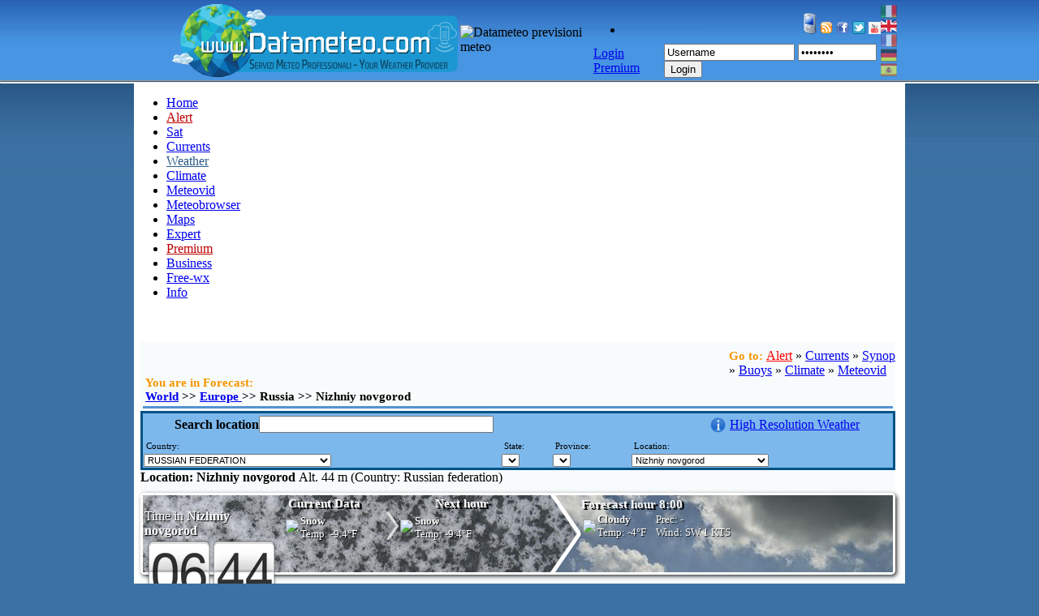

--- FILE ---
content_type: text/html
request_url: http://www.datameteo.com/meteo/weather_nizhniy%20novgorod
body_size: 21721
content:
<!DOCTYPE html> 
<html lang='en'>
<head>
<title>Weather forecast nizhniy novgorod|Datameteo</title>
<META HTTP-EQUIV="Content-Type" CONTENT="text/html; charset=ISO-8859-1">
<META HTTP-EQUIV="EXPIRES" CONTENT="0">
<META NAME="RESOURCE-TYPE" CONTENT="DOCUMENT">
<META NAME="DISTRIBUTION" CONTENT="GLOBAL">
<META NAME="AUTHOR" CONTENT="LRC Srl">
<META NAME="COPYRIGHT" CONTENT="Copyright (c) by LRC Srl e Datameteo">
<META NAME="KEYWORDS" CONTENT="Forecast weather nizhniy novgorod, weather nizhniy novgorod, weather warnings nizhniy novgorod, 16 days weather forecast nizhniy novgorod, 45 days weather forecast nizhniy novgorod">
<META NAME="DESCRIPTION" CONTENT="Weather data nizhniy novgorod and forecast weather nizhniy novgorod updated weather warnings nizhniy novgorod. Keep up to date with the 45 days weather forecast nizhniy novgorod and the 16 days weather forecast nizhniy novgorod">
<META NAME="ROBOTS" CONTENT="INDEX, FOLLOW">
<META NAME="REVISIT-AFTER" CONTENT="2 DAYS">
<META NAME="RATING" CONTENT="GENERAL">
<script type="text/javascript">
function MM_findObj(n, d) { //v4.01
  var p,i,x;  if(!d) d=document; if((p=n.indexOf("?"))>0&&parent.frames.length) {
    d=parent.frames[n.substring(p+1)].document; n=n.substring(0,p);}
  if(!(x=d[n])&&d.all) x=d.all[n]; for (i=0;!x&&i<d.forms.length;i++) x=d.forms[i][n];
  for(i=0;!x&&d.layers&&i<d.layers.length;i++) x=MM_findObj(n,d.layers[i].document);
  if(!x && d.getElementById) x=d.getElementById(n); return x;
}

function MM_showHideLayers() { //v6.0
  var i,p,v,obj,args=MM_showHideLayers.arguments;
  for (i=0; i<(args.length-2); i+=3) if ((obj=MM_findObj(args[i]))!=null) { v=args[i+2];
    if (obj.style) { obj=obj.style; v=(v=='show')?'visible':(v=='hide')?'hidden':v; }
    obj.visibility=v; }
}
</script>

<!-- Global site tag (gtag.js) - Google Analytics -->
<script async src="https://www.googletagmanager.com/gtag/js?id=G-BPETBZGRKH"></script>
<script>
  window.dataLayer = window.dataLayer || [];
  function gtag(){dataLayer.push(arguments);}
  gtag('js', new Date());

  gtag('config', 'G-BPETBZGRKH');
</script>
<!--[if IE]><script defer="defer" type="text/javascript" src="includes/iefix/embed_fix.js"></script><![endif]-->
<!--[if lt IE 7]><script type="text/javascript" src="includes/iefix/pngfix.js"></script><![endif]-->
<link rel="alternate" type="application/rss+xml" title="RSS" href="backend.php">
<link REL="StyleSheet" HREF="themes/WL_Rounded_1/style/style.css" TYPE="text/css">
<script src='https://www.google.com/recaptcha/api.js'></script>


<link rel="stylesheet" media="all" type="text/css" href="includes/custom_files/pro_dropline.css">
<!--[if IE]>
<link rel="stylesheet" media="all" type="text/css" href="includes/custom_files/pro_dropline_ie.css" />
<![endif]-->








	


</head>

	<style>
		.langsel img{position: absolute;width:20px;opacity:1;filter:alpha(opacity=100)}
		.langNosel img{position: absolute;width:20px;opacity:0.6;filter:alpha(opacity=60)}
		.langNosel:hover img{width:20px;opacity:1;filter:alpha(opacity=100)}
		.langsel,.langNosel { display: block; height: 18px; width: 30px;}
	</style>
	
		<link href='//fonts.googleapis.com/css?family=Oswald|Open+Sans+Condensed:300|Amatic+SC' rel='stylesheet' type='text/css'>
	<link rel="stylesheet" href="/meteo/themes/WL_Rounded_1/style/font-awesome.min.css">


<body style="margin: 0px; padding: 0px; background:#3c71a3 url(layout/bg.jpg) no-repeat 50% 0">
	<script src="/meteo/themes/WL_Rounded_1/js/cookiechoices.js"></script>
	<script>
	  document.addEventListener('DOMContentLoaded', function(event) {
		cookieChoices.showCookieConsentBar('Questo sito utilizza cookie, anche di terze parti, per offriti servizi in linea con le tue preferenze. Chiudendo questo banner, scorrendo questa pagina, cliccando su un link o proseguendo la navigazione in altra maniera, acconsenti all\'uso dei cookie.',
		  'OK', 'Maggiori informazioni', 'https://www.datameteo.com/meteo/privacy-content-22.html');
	  });
	</script>
  <div id="contenitore">
  	<div align="center">
   		<table width="950" border="0" cellpadding="0" cellspacing="0" >
    		<tr>
				<td colspan=2 valign="bottom" style="padding-left:47px;">
					<a href="index.php"><img src="layout/logoDatameteo.png" border="0" alt="logo Datameteo"></a>
				</td>
				<td>
        <img src="themes/WL_Rounded_1/images/spacer.gif" WIDTH="130" HEIGHT="82" alt="Datameteo previsioni meteo">
				</td>
	  			<td class="style2" align="right" valign="bottom">
      				<div id="menualto22">
						<ul style="margin-bottom: 5px;">			
							<li>
								<a href="https://mobile.datameteo.com/italia.php?lang=inglese" target="_blank"><img src="images/mobile.png" border="0" alt="Meteo Mobile"></a>&nbsp;<a href="backend.php" target="_blank"><img src="images/rss.png" border="0" alt="feed RSS"></a>&nbsp;<a target="_blank" href="https://www.facebook.com/datameteo"><img src="images/facebook.png" border="0" alt="link facebook"></a>&nbsp;<a href="https://twitter.com/Datameteo" target="_blank"><img src="//twitter-badges.s3.amazonaws.com/t_mini-a.png" alt="Segui datameteo su Twitter"/></a>&nbsp;<a href="https://www.youtube.com/highresweather"><img src="/images/utube.png" border="0" height="15px" width="15px" alt="link utube"></a>
							</li>
						</ul>
						<table>
							<tr>
		        				<td>
									<a href='Datameteo_Premium_L_Offerta_tutto_in_un_abbonamento-content-63.html'><span class="username">Login Premium</span></a>
								</td>
		        				<td>
						            <form name="login" method="post" action="account.html">
				    					<span class="login">
				    						<span class="username">
				    							<input type="text" onfocus="if(this.value=='Nome utente') this.value='';" onblur="if(this.value=='') this.value='Nome utente';" value="Username" alt="Nome utente" size="18" name="username">
				    						</span>
				    						<span class="password">
				    							<input type="password" onfocus="if(this.value=='Password') this.value='';" onblur="if(this.value=='') this.value='Password';" value="Password" alt="Password" size="10" name="user_password">
				    						</span>
				    						<span class="login-button">
				    							<button title="Login" type="submit" name="Submit" value="Login">Login</button>
				    						</span>
				    					</span>
				    					<input type="hidden" name="redirect" value="">
				    					<input type="hidden" name="mode" value="">
				    					<input type="hidden" name="f" value="">
				    					<input type="hidden" name="t" value="">
				    					<input type="hidden" name="op" value="login">
						    		</form>
		    					</td>
		    				</tr>
						</table>
					</div>
				</td>
				<td>
				<!--Scelta della lingua-->
						<div class='languages'>
							<div id="lang-menu">
								<a href="index-it.html" class="langNosel">
									<img border=0 src="images/prev/it.png" id="language-img">
								</a>
								<a href="datameteo_weather_forecast_index.html" class="langsel">
									<img border=0 src="images/prev/en.png" id="language-img">
								</a>
								<a href="mï¿½tï¿½o_Italie" class="langNosel">
									<img border=0 src="images/prev/fr.png" id="language-img">
								</a>
								<a href="wetter_in_Italia" class="langNosel">
									<img border=0 src="images/prev/de.png" id="language-img">
								</a>
								<a href="el_tiempo_en_Italien" class="langNosel">
									<img border=0 src="images/prev/es.png" id="language-img">
								</a>		
							</div>
						</div>
				</td>
    		</tr>
		</table>
		
		  <!--Modulo Search-->
  				
  				<script type="text/javascript" src="//www.datameteo.com/meteo/modules/Meteovid/JSON.js"></script>
  				<script type="text/javascript" src="//www.datameteo.com/meteo/blocks/searchHome.js"></script>
    
  
</div>
	<hr style="color: #FFFFFF; margin: 0; padding-bottom: 1px;">
  <div align="center">
  <table width="950px" border="0" cellpadding="0" cellspacing="0" bgcolor="#FFFFFF">
  <tr>
  <td>
  <link rel="stylesheet" type="text/css" href="themes/WL_Rounded_1/style/menu.css" media="screen">
<!--[if IE 7]>

<![endif]-->

        <style>
        .sf-navbar ul li {
        	display:inline-block;
          float:none;
          list-style:none outside none;
          width:auto;
        }
        .sf-navbar li {
      	/*background:		#AABDE6;*/
	       position:		static;
        }
        </style>
        

<style>
.ulvisible{
display: block; 
visibility: visible;
}
.ulnovisible{
display: none; 
visibility: hidden;
}

</style>
<script>
function activemenu(active){
      var i=0;
      var ulnum="ul"+active;
      //alert(ulnum);
      document.getElementById(active).className="ulvisible";
      document.getElementById(ulnum).className="current";
      for (i=0;i<=12;i++){
          if (document.getElementById(i).style.display != 'none' && document.getElementById(i).style.visibility != 'hidden') {
            if(i!=active) {
            document.getElementById(i).className="ulnovisible";
            ulnum="ul"+i;
            document.getElementById(ulnum).className="";
            }
          }
      }

} 

</script>

 

<!--MENU DropDown -->
<ul class="sf-menu sf-navbar sf-js-enabled sf-shadow" id="sample-menu-4">
					 
	    	<li class="" onmouseover="javascript:activemenu('0');" id="ul0" >
	    	   <a href="index.html" class="sf-with-ul" >Home</a>
                          			        <ul class="ulnovisible" id="0">
              			        	
              			        					   
              			        </ul>
              		   	        
			 </li>
						 
	    	<li class="" onmouseover="javascript:activemenu('1');" id="ul1" >
	    	   <a href="modello-alert_eu_center-meteovid.html" class="sf-with-ul" ><font color='#be0000'>Alert</font></a>
                          			        <ul class="ulnovisible" id="1">
              			        	
              			        					   
              			        </ul>
              		   	        
			 </li>
						 
	    	<li class="" onmouseover="javascript:activemenu('2');" id="ul2" >
	    	   <a href="modules.php?name=Gallery" class="sf-with-ul" >Sat</a>
                          			        <ul class="ulnovisible" id="2">
              			        	
              			        		              				            	<li id="sottomenu"><a href="modules.php?name=Gallery">Italy-Europe</a></li>
              				            	              				            	<li id="sottomenu"><a href="modules.php?name=Gallery&amp;op=7">Africa</a></li>
              				            	              				            	<li id="sottomenu"><a href="modules.php?name=Gallery&amp;op=8">Asia</a></li>
              				            	              				            	<li id="sottomenu"><a href="modules.php?name=Gallery&amp;op=9">Australia e Oceania</a></li>
              				            	              				            	<li id="sottomenu"><a href="modules.php?name=Gallery&amp;op=10">North America</a></li>
              				            	              				            	<li id="sottomenu"><a href="modules.php?name=Gallery&amp;op=11">South America</a></li>
              				            	              				            	<li id="sottomenu"><a href="modules.php?name=Gallery&amp;op=12">World</a></li>
              				            				   
              			        </ul>
              		   	        
			 </li>
						 
	    	<li class="" onmouseover="javascript:activemenu('3');" id="ul3" >
	    	   <a href="italy_weather_currents.html" class="sf-with-ul" >Currents</a>
                          			        <ul class="ulnovisible" id="3">
              			        	
              			        		              				            	<li id="sottomenu"><a href="italy_weather_currents.html">Currents</a></li>
              				            	              				            	<li id="sottomenu"><a href="synop.html">Synop</a></li>
              				            	              				            	<li id="sottomenu"><a href="meteomareItalia_Italianseadata.html">Synop marine</a></li>
              				            	              				            	<li id="sottomenu"><a href="modules.php?name=SynopMare">Buoys</a></li>
              				            				   
              			        </ul>
              		   	        
			 </li>
						 
	    	<li class="current" onmouseover="javascript:activemenu('4');" id="ul4" >
	    	   <a href="weather_Italy" class="sf-with-ul" style='color:#2C5C8A;'>Weather</a>
                          			        <ul class="ulvisible" id="4">
              			        	
              			        					   
              			        </ul>
              		   	        
			 </li>
						 
	    	<li class="" onmouseover="javascript:activemenu('5');" id="ul5" >
	    	   <a href="datimeteo_storici_weathersummaries.html" class="sf-with-ul" >Climate</a>
                          			        <ul class="ulnovisible" id="5">
              			        	
              			        					   
              			        </ul>
              		   	        
			 </li>
						 
	    	<li class="" onmouseover="javascript:activemenu('6');" id="ul6" >
	    	   <a href="modules.php?name=Meteovid_eng" class="sf-with-ul" >Meteovid</a>
                          			        <ul class="ulnovisible" id="6">
              			        	
              			        					   
              			        </ul>
              		   	        
			 </li>
						 
	    	<li class="" onmouseover="javascript:activemenu('7');" id="ul7" >
	    	   <a href="meteobrowser.php" class="sf-with-ul" >Meteobrowser</a>
                          			        <ul class="ulnovisible" id="7">
              			        	
              			        		              				            	<li id="sottomenu"><a href="meteobrowser.php">Meteobrowser</a></li>
              				            	              				            	<li id="sottomenu"><a href="modules.php?model=global&amp;name=GFS">Meteoatlas</a></li>
              				            				   
              			        </ul>
              		   	        
			 </li>
						 
	    	<li class="" onmouseover="javascript:activemenu('8');" id="ul8" >
	    	   <a href="modello-WRF-EMM-2km-meteovid.html" class="sf-with-ul" >Maps</a>
                          			        <ul class="ulnovisible" id="8">
              			        	
              			        					   
              			        </ul>
              		   	        
			 </li>
						 
	    	<li class="" onmouseover="javascript:activemenu('9');" id="ul9" >
	    	   <a href="modules.php?name=Aviazione2_lcv" class="sf-with-ul" >Expert</a>
                          			        <ul class="ulnovisible" id="9">
              			        	
              			        		              				            	<li id="sottomenu"><a href="modules.php?name=Aviazione2_lcv">Metar-Taf-Airmet-Sigmet</a></li>
              				            	              				            	<li id="sottomenu"><a href="modules.php?name=Flight">Flight Rules</a></li>
              				            	              				            	<li id="sottomenu"><a href="soundings-content-14.html">Soundings</a></li>
              				            	              				            	<li id="sottomenu"><a href="modello-esperti_aero-meteovid.html">Vertical Profiles</a></li>
              				            	              				            	<li id="sottomenu"><a href="modello-esperti_aero-meteovid.html">Cross Section</a></li>
              				            				   
              			        </ul>
              		   	        
			 </li>
						 
	    	<li class="" onmouseover="javascript:activemenu('10');" id="ul10" >
	    	   <a href="http://www.datameteo.com/meteo/Datameteo_Premium_Professional_Weather_Subcription-content-68.html" class="sf-with-ul" ><font color='#be0000'>Premium</font></a>
                          			        <ul class="ulnovisible" id="10">
              			        	
              			        		              				            	<li id="sottomenu"><a href="http://www.datameteo.com/meteo/Datameteo_Premium_Professional_Weather_Subcription-content-68.html">Datameteo PREMIUM</a></li>
              				            				   
              			        </ul>
              		   	        
			 </li>
						 
	    	<li class="" onmouseover="javascript:activemenu('11');" id="ul11" >
	    	   <a href="weather_services-content-123.html" class="sf-with-ul" >Business</a>
                          			        <ul class="ulnovisible" id="11">
              			        	
              			        		              				            	<li id="sottomenu"><a href="wind_solar_hydropower_energy_forecast-content-101.html">Renewable Energies</a></li>
              				            	              				            	<li id="sottomenu"><a href="agriculture_weather_forecast-content-121.html">Agriculture</a></li>
              				            	              				            	<li id="sottomenu"><a href="air_water_earth-content-125.html">Air,Water,Earth</a></li>
              				            	              				            	<li id="sottomenu"><a href="weather_services-content-123.html">Weather Services</a></li>
              				            	              				            	<li id="sottomenu"><a href="meteobrowser-content-119.html">MeteoBrowser</a></li>
              				            	              				            	<li id="sottomenu"><a href="meteovid_a_world_of_video_maps_and_images-content-76.html">MeteoVid</a></li>
              				            	              				            	<li id="sottomenu"><a href="high_resolution_weather_forecast-content-116.html">Weather models</a></li>
              				            				   
              			        </ul>
              		   	        
			 </li>
						 
	    	<li class="" onmouseover="javascript:activemenu('12');" id="ul12" >
	    	   <a href="modules.php?name=imeteo&amp;func=free_wx" class="sf-with-ul" >Free-wx</a>
                          			        <ul class="ulnovisible" id="12">
              			        	
              			        					   
              			        </ul>
              		   	        
			 </li>
						 
	    	<li class="" onmouseover="javascript:activemenu('13');" id="ul13" >
	    	   <a href="modules.php?name=Feedback_eng" class="sf-with-ul" >Info</a>
                          			        <ul class="ulnovisible" id="13">
              			        	
              			        					   
              			        </ul>
              		   	        
			 </li>
			</ul>
<!--END MENU DropDown-->         
  <br><br></td>
  </tr>
<tr>
  <td valign="top" >




<!--Language spostate nell'header.php del tema-->
<!--bloc-->
<!--<table border="0" bordercolor="#b2b2b2" cellpadding="0" cellspacing="0" width="100%">
  <tr>
    <td width="100%" id="tittit22">no-title-home</td>
  </tr>  
  <tr>
    <td width="100%" id="concon22"></td>
  </tr>
  </table>-->
<!--finebloc--></td>
</tr>
<tr>
  <td valign="top" >
  <table width="950" cellpadding="0" cellspacing="0" border="0" align="center" bgcolor="#FFFFFF">
  <!--cella blocchi sinistra--><tr valign="top">
  <TD><IMG SRC="themes/WL_Rounded_1/images/spacer.gif" WIDTH="8" HEIGHT="10">
  </TD><!--<td valign="top" width="225" background="themes/WL_Rounded_1/images/spacer.gif"></td><td><IMG SRC="themes/WL_Rounded_1/images/spacer.gif" WIDTH="8" HEIGHT="1"></td>--><!--cella centrale--><td valign="top"  bgcolor="#FFFFFF"><table width="100%" border="0" cellspacing="0" cellpadding="0">
        <tr>
          <td style="border: 0px solid #cfdae3; background-color: #F8FBFC; padding: 0px 0px 0px 0px;">
<div style="display:none; height:1px; overflow:hidden;">
<h1></h1><br>    <h1>weather forecast nizhniy novgorod</h1>
    <h1>weather nizhniy novgorod</h1>
    <h1>weather warnings nizhniy novgorod</h1>
    <h1>16 days weather forecast nizhniy novgorod</h1>
    <h1>45 days weather forecast nizhniy novgorod</h1>
    
	 Data nizhniy novgorod and forecasts weather nizhniy novgorod with updated weather warnings nizhniy novgorod and fire.
    High resolution forecast models nizhniy novgorod WRF, CFS WWW3 for wind, photovoltaics, security
    civile.Alerting worldwide services and high resolutions weather nizhniy novgorod models.
    The model for the 45 days weather forecast nizhniy novgorod is updated regularly as a cadence atypical.
    Also available are 16 days weather forecast nizhniy novgorod for 7000 and 8000 Italian municipalities locations worldwide
    
    <a href="weather_nizhniy novgorod"><h1>Weather forecast nizhniy novgorod</h1></a>
    <a href="weather_nizhniy novgorod"><h1>weather nizhniy novgorod</h1></a>
    <a href="16days_weather_forecast_outlook_nizhniy novgorod"><h1>16 days weather forecast nizhniy novgorod</h1></a>
    <a href="45days_weather_forecast_outlook_nizhniy novgorod"><h1>45 days weather forecast nizhniy novgorod</h1></a>
</div>

<div style="display:block; float:right; position:relative;top:8px;">
<!--<div style="display:block; float:right; position:relative;bottom:5px;">-->
<b><font color="#f69600" style="font-size: 15px;">Go to: </font></b>
        <a target="_blank" href="modello-alert_eu_center-meteovid.html"><font color='red'>Alert</font></a>
         &raquo;        <a target="_blank" href="modules.php?name=Dati_attuali&amp;op=Dettagli&amp;country=RU&amp;icao=UWGG&amp;stazione=Nizhniy novgorod">Currents</a>
         &raquo;        <a target="_blank" href="synop___.html">Synop</a>
        <br> &raquo;        <a target="_blank" href="modules.php?name=SynopMare">Buoys</a>
         &raquo;        <a target="_blank" href="modules.php?name=DatiItalia&amp;language=EN&amp;op=Cerca_stazioni_mondo&amp;country=RU">Climate</a>
         &raquo;        <a target="_blank" href="modules.php?name=Meteovid_eng&amp;op=media&amp;ref=wor_01&amp;ref1=UWGG">Meteovid</a>
        </div>
<!DOCTYPE HTML PUBLIC "-//W3C//DTD HTML 4.0 Transitional//EN">
<HTML><HEAD><TITLE>Datameteo LRC Worldwide Realtime weather and forecast</TITLE>

<script>

maxRighe = 8;

function invertiVisual(id)
{
	if (document.getElementById(id))
	{
		if (document.getElementById(id).style.display == "none")
			document.getElementById(id).style.display="";
		else
			document.getElementById(id).style.display="none";
	}
}

function altriDati()
{
	//alert("Altri dati");
	//PEr sapere se sto visualizzando i dati in englis o metric
	if(document.getElementById('temp_C').style.display == "none") 
	     {
      invertiVisual('colVisibilitaSM');
      //document.getElementById(att1).style.display="none";
    	invertiVisual('colUV');
    	invertiVisual('colPressionePoll');
    	
    	for (riga=0;riga<=maxRighe;riga=riga+1)
    	{
    		invertiVisual('colVisibilitaSM_'+riga);
    		invertiVisual('colUV_'+riga);
    		invertiVisual('colPressionePoll_'+riga);
    	}
       
       }
	else{
      invertiVisual('colVisibilita');
    	invertiVisual('colUV');
    	invertiVisual('colPressione');
    	
    	for (riga=0;riga<=maxRighe;riga=riga+1)
    	{
    		invertiVisual('colVisibilita_'+riga);
    		invertiVisual('colUV_'+riga);
    		invertiVisual('colPressione_'+riga);
    	}
  }  
	   

}

function Conversione()
{
	invertiVisual('now_WindTrend_Nodi');
	invertiVisual('now_WindTrend_Km');
	invertiVisual('now_PrecTrend_Poll');
	invertiVisual('now_PrecTrend_Mm');
	invertiVisual('now_temp_C');
	invertiVisual('now_temp_F');
	invertiVisual('now_tempTrend_C');
	invertiVisual('now_tempTrend_F');
	invertiVisual('temp_C');
	invertiVisual('temp_F');
	invertiVisual('tempPer_C');
	invertiVisual('tempPer_F');
	invertiVisual('prec_mm');
	invertiVisual('prec_poll');
	invertiVisual('vento_Km');
	invertiVisual('vento_N');
	invertiVisual('tminF');
	invertiVisual('tmaxF');
	invertiVisual('tmin');
	invertiVisual('tmax');
	invertiVisual('windspdN');
	invertiVisual('windspd');
	invertiVisual('frozenPiedi');
	invertiVisual('frozen');
	invertiVisual('frozenDettPiedi');
	invertiVisual('frozenDett');
	invertiVisual('nh_temp_C');
	invertiVisual('nh_temp_F');
	for (riga=0;riga<=maxRighe;riga=riga+1)
	{
	  invertiVisual('temp_C_'+riga);
		invertiVisual('temp_F_'+riga);
		invertiVisual('tempPer_C_'+riga);
		invertiVisual('tempPer_F_'+riga);
		invertiVisual('prec_mm_'+riga);
		invertiVisual('prec_poll_'+riga);
		invertiVisual('vento_Km_'+riga);
		invertiVisual('vento_N_'+riga);
		invertiVisual('frozenDett_m_'+riga);
		invertiVisual('frozenDett_piedi_'+riga);
		
		invertiVisual('tmax_'+riga);
		invertiVisual('tmaxF_'+riga);
		invertiVisual('temp_EUR_'+riga);
		invertiVisual('tempF_EUR_'+riga);
	  invertiVisual('temp_AFR_'+riga);
		invertiVisual('tempF_AFR_'+riga);
	  invertiVisual('temp_ASI_'+riga);
		invertiVisual('tempF_ASI_'+riga);
	  invertiVisual('temp_OCE_'+riga);
		invertiVisual('tempF_OCE_'+riga);
	  invertiVisual('temp_NAM_'+riga);
		invertiVisual('tempF_NAM_'+riga);
    invertiVisual('temp_CAM_'+riga);
		invertiVisual('tempF_CAM_'+riga);
    invertiVisual('temp_SAM_'+riga);
		invertiVisual('tempF_SAM_'+riga); 
    invertiVisual('temp_MED_'+riga);
		invertiVisual('tempF_MED_'+riga);                		
		
	}
	
	//se qualcuno dei due è attivo devo cambiarli negli altri parametri
	if(document.getElementById('colVisibilitaSM').style.display == "") attiva('colVisibilitaSM','colPressionePoll','colVisibilita','colPressione');
	else if(document.getElementById('colVisibilita').style.display == "") attiva('colVisibilita','colPressione','colVisibilitaSM','colPressionePoll');
}

function attiva(att1,att2,dis1,dis2){
  //alert(att1);
  document.getElementById(att1).style.display="none";
  document.getElementById(att2).style.display="none";
  document.getElementById(dis1).style.display="";
  document.getElementById(dis2).style.display="";
  for (riga=0;riga<=maxRighe;riga=riga+1)
	{
	document.getElementById(att1+"_"+riga).style.display="none";
  document.getElementById(att2+"_"+riga).style.display="none";
  document.getElementById(dis1+"_"+riga).style.display="";
  document.getElementById(dis2+"_"+riga).style.display="";
	}
  
}


</script>

<style>
.divhidden 
{
	position:absolute;
	z-order:98;
  display:none
}
.divvisible 
{
	position:absolute;
	visibility:visible;
}

td.table_previ  {
padding:3px;
font-size:15px;
font-weight:bold;
border-bottom:3px solid #5593D0;

}

#div_dati {
background-color:#D8E8ED;
}
				/* // Easy Slider */
#css_tooltip{
position:relative;
_display:inline-block; /*richiesto per la posizione assoluta bottom per Internet Explorer 6*/
text-decoration:none;
}

#css_tooltip span{
display:none;
}

#css_tooltip:hover{
background-color:#FFFFFF;
}

#css_tooltip:hover span{
display:block;
position:absolute;
z-index:20;
bottom:1em;
left:1em;
width:550px;
color:#000;
}

#css_tooltip h1{
padding:5px;
margin:0;
width:100%;
/*border-bottom:3px solid #D8E8ED;*/
font-family:Arial;
color:#082245;
font-size:16px;
}

#css_tooltip h2{
padding:5px;
margin:0;
width:100%;
/*border-bottom:3px solid #D8E8ED;*/
font-family:Arial;
color:#082245;
font-size:11px;
}


#css_tooltip span b{
display:block;
height:10px;
/*background:url(css_tooltip_top.gif) no-repeat bottom;*/
}

#css_tooltip span em{
display:block;
height:32px;
/*background:url(css_tooltip_bot.gif) no-repeat;*/
}
#css_tooltip span i{
display:block;
background-color:#D8E8ED;
/*
border-left:1px solid #5593D0;
border-right:1px solid #5593D0;

border:1px solid #082245;*/
padding:0 5px;
text-decoration:none;
color:#5493B4;
} 

.table_avvisi td {

font-size:11px;
}
#agro{
background:url(http://www.datameteo.com/meteo/images/prev/agro.jpg) no-repeat scroll 0 1px;
display:inline-block;
width:57px;
height:22px;
}
#air{
background:url(http://www.datameteo.com/meteo/images/prev/aero.jpg) no-repeat scroll 0 1px;
display:inline-block;
width:57px;
height:22px;
}
#snow{
background:url(http://www.datameteo.com/meteo/images/prev/neve.jpg) no-repeat scroll 0 1px;
display:inline-block;
width:57px;
height:22px;
}
#snow-en{
background:url(http://www.datameteo.com/meteo/images/prev/neve-en.jpg) no-repeat scroll 0 1px;
display:inline-block;
width:57px;
height:22px;
}
.meteogrammi{
PADDING-LEFT:0px;
}
.meteogrammi td{
text-align:center;
padding:2px;
}

#dati_satpoint{
	border-radius: 5px 5px 5px 5px;
	box-shadow: 2px 2px 5px #333333;
    background-color: #F1F1F1;
    border: 3px solid #FFFFFF;
    color: #000;	
    margin-top: 10px;
    margin-bottom: 10px;
    text-shadow: 1px 1px 1px #FFFFFF;
}
<!-- stili per la combo dinamica -->
</style>



<META http-equiv=Content-Type content="text/html; charset=windows-1252">
<META content="Datameteo  LRC internet provider srl " name="COPYRIGHT">
<meta name="KEYWORDS" content="weather in italy, current weather, weather warnings for italy, high resolution forecast" >
<meta name="DESCRIPTION" content="Datameteo LRC Worldwide Realtime warnings weather and forecast" >
<link href="http://www.datameteo.com/meteo/themes/WL_Rounded_1/style/style.css" type="text/css" media="all" rel="stylesheet">
</head>

<BODY leftMargin=0 topMargin=0 MARGINWIDTH="0" MARGINHEIGHT="0">
<DIV align=center  id="div_content">
					<table cellpadding="0" cellspacing="0"  style="BORDER-COLLAPSE: collapse" border="0" borderColor=#000000 width="100%">
              <tr>
              <td>
									<div id='div_selezione'>
                  <form name="mainForm" autocomplete="off" onsubmit="return false;">

<table cellspacing="3" cellpadding="0" border="0" bgcolor="#f8fbfc" width="100%">
         <tbody><tr>
          <td align="left" class="table_previ">
                         <font color="#f69600" style="font-size: 15px;">You are in Forecast:</font><br><a href="weather_WORLD">World</a>
                         	
	                         	
	                         		>>
	                         	

	                         	
	                         		<!--<a href="javascript:changePlaceid('CON-eur')">-->
	                         		<a href="weather_Europe">
	                         	
	                         	Europe
	                         	
	                         		</a>
	                         	
							
	                         	
	                         		>>
	                         	

	                         	
	                         	Russia
	                         	
							
	                         	
	                         		>>
	                         	

	                         	
	                         	Nizhniy novgorod
	                         	
							</td> 
          <!--<td style="text-align: right;" class="table_previ"><font color="#f69600" style="font-size: 15px;">Go to: </font>
                          <a href="modules.php?name=Dati_attuali&amp;op=Dettagli&amp;country=RU&amp;language=EN&amp;icao=UWGG&amp;stazione=Nizhniy novgorod" target="_blanck">Currents</a> >> 
                          <a href="modules.php?name=DatiItalia" target="_blanck">Climate</a> >>
                          <a href="modules.php?name=Meteovid_eng&amp;op=media&amp;ref=wor_01&amp;ref1=UWGG" target="_blanck">MeteoVid</a>
                          
          
          </td>-->
         </tr></tbody></table>
    <TABLE  cellSpacing=0 cellPadding=1 width=100% bgColor=#7CB8EC style="border-collapse: collapse" bordercolor="#005385"><TBODY>
    <tr>
    	<td  width=100%  colSpan=4 height=27>	
    		<table cellpadding="0" cellspacing="0" border="0" width=100%>
    		<tr>
    		<td align="right">&nbsp;&nbsp;&nbsp;&nbsp;<font style="font-size: 16px;font-weight: bold">Search location</font></td>
    		<td align="left" width=60%>
    		<INPUT size=34 name='icao' id='icao' onKeyUp="caricaLista();" ondblclick="caricaLista();" onblur="if (!mouseOnList){selezione.setDivClass('descDiv','divhidden');}">
        </td>
        <td>
        <table><tr><td><a target="blank" href="http://www.datameteo.com/meteo/article78.html"><img align="center" width="20" border="0" src="images/interrogativo.png"></a></td><td align="center"><a target="blank" href="http://www.datameteo.com/meteo/article78.html">High Resolution Weather</a> </td></tr></table> 
    		</td>

    		</tr>
    		<tr> 
    		<td></td>
    		<td  align="left">
           <div id="descDiv" style="height:1px;" class="divhidden" onmouseover="mouseOnList=true;" onmouseout="mouseOnList=false;"><select size="7" id="descCombo" onclick="setSelezione();" ></select></div>  				
    		</td>
    		<td></td>
    		<td></td>
    		</tr>
    		</table>
    
    		
    		
    	</td>
    </TR>
    <tr>
    	<td vAlign=bottom align=left height=30>
    	<font style="font-size: 11px;">&nbsp;Country:&nbsp;</font><br>
    		<SELECT id="nazione" onchange="nazioneChange();" style="font-size: 8pt">
    			
    				<option value='AF' >AFGHANISTAN</option>
    			
    				<option value='AL' >ALBANIA</option>
    			
    				<option value='DZ' >ALGERIA</option>
    			
    				<option value='AD' >ANDORRA</option>
    			
    				<option value='AO' >ANGOLA</option>
    			
    				<option value='AI' >ANGUILLA</option>
    			
    				<option value='AQ' >ANTARCTICA</option>
    			
    				<option value='AG' >ANTIGUA AND BARBUDA</option>
    			
    				<option value='AR' >ARGENTINA</option>
    			
    				<option value='AM' >ARMENIA</option>
    			
    				<option value='AW' >ARUBA</option>
    			
    				<option value='AU' >AUSTRALIA</option>
    			
    				<option value='AT' >AUSTRIA</option>
    			
    				<option value='AZ' >AZERBAIJAN</option>
    			
    				<option value='BS' >BAHAMAS</option>
    			
    				<option value='BH' >BAHRAIN</option>
    			
    				<option value='BD' >BANGLADESH</option>
    			
    				<option value='BB' >BARBADOS</option>
    			
    				<option value='BY' >BELARUS</option>
    			
    				<option value='BE' >BELGIUM</option>
    			
    				<option value='BZ' >BELIZE</option>
    			
    				<option value='BJ' >BENIN</option>
    			
    				<option value='BM' >BERMUDA</option>
    			
    				<option value='BT' >BHUTAN</option>
    			
    				<option value='BO' >BOLIVIA</option>
    			
    				<option value='BA' >BOSNIA AND HERZEGOVINA</option>
    			
    				<option value='BW' >BOTSWANA</option>
    			
    				<option value='BR' >BRAZIL</option>
    			
    				<option value='IO' >BRITISH INDIAN OCEAN TERRITORY</option>
    			
    				<option value='BN' >BRUNEI DARUSSALAM</option>
    			
    				<option value='BG' >BULGARIA</option>
    			
    				<option value='BF' >BURKINA FASO</option>
    			
    				<option value='BI' >BURUNDI</option>
    			
    				<option value='KH' >CAMBODIA</option>
    			
    				<option value='CM' >CAMEROON</option>
    			
    				<option value='CA' >CANADA</option>
    			
    				<option value='CV' >CAPE VERDE</option>
    			
    				<option value='KY' >CAYMAN ISLANDS</option>
    			
    				<option value='CF' >CENTRAL AFRICAN REPUBLIC</option>
    			
    				<option value='TD' >CHAD</option>
    			
    				<option value='CL' >CHILE</option>
    			
    				<option value='CN' >CHINA</option>
    			
    				<option value='CX' >CHRISTMAS ISLAND</option>
    			
    				<option value='CO' >COLOMBIA</option>
    			
    				<option value='KM' >COMOROS</option>
    			
    				<option value='CG' >CONGO</option>
    			
    				<option value='CD' >CONGO REPUBBLICA DEMOCRATICA</option>
    			
    				<option value='CK' >COOK ISLANDS</option>
    			
    				<option value='CR' >COSTA RICA</option>
    			
    				<option value='CI' >COTE DIVOIRE</option>
    			
    				<option value='HR' >CROATIA</option>
    			
    				<option value='CU' >CUBA</option>
    			
    				<option value='CY' >CYPRUS</option>
    			
    				<option value='CZ' >CZECH REPUBLIC</option>
    			
    				<option value='DK' >DENMARK</option>
    			
    				<option value='DJ' >DJIBOUTI</option>
    			
    				<option value='DM' >DOMINICA</option>
    			
    				<option value='DO' >DOMINICAN REPUBLIC</option>
    			
    				<option value='TP' >EAST TIMOR</option>
    			
    				<option value='EC' >ECUADOR</option>
    			
    				<option value='EG' >EGYPT</option>
    			
    				<option value='SV' >EL SALVADOR</option>
    			
    				<option value='GQ' >EQUATORIAL GUINEA</option>
    			
    				<option value='EE' >ESTONIA</option>
    			
    				<option value='ET' >ETHIOPIA</option>
    			
    				<option value='FK' >FALKLAND ISLANDS (MALVINAS)</option>
    			
    				<option value='FJ' >FIJI</option>
    			
    				<option value='FI' >FINLAND</option>
    			
    				<option value='FR' >FRANCE</option>
    			
    				<option value='GF' >FRENCH GUIANA</option>
    			
    				<option value='PF' >FRENCH POLYNESIA</option>
    			
    				<option value='GA' >GABON</option>
    			
    				<option value='GM' >GAMBIA</option>
    			
    				<option value='GE' >GEORGIA</option>
    			
    				<option value='DE' >GERMANY</option>
    			
    				<option value='GH' >GHANA</option>
    			
    				<option value='GI' >GIBRALTAR</option>
    			
    				<option value='GR' >GREECE</option>
    			
    				<option value='GL' >GREENLAND</option>
    			
    				<option value='GD' >GRENADA</option>
    			
    				<option value='GP' >GUADELOUPE</option>
    			
    				<option value='GT' >GUATEMALA</option>
    			
    				<option value='GN' >GUINEA</option>
    			
    				<option value='GW' >GUINEA-BISSAU</option>
    			
    				<option value='GY' >GUYANA</option>
    			
    				<option value='HT' >HAITI</option>
    			
    				<option value='HN' >HONDURAS</option>
    			
    				<option value='HK' >HONG KONG</option>
    			
    				<option value='HU' >HUNGARY</option>
    			
    				<option value='IS' >ICELAND</option>
    			
    				<option value='IN' >INDIA</option>
    			
    				<option value='ID' >INDONESIA</option>
    			
    				<option value='IR' >IRAN</option>
    			
    				<option value='IQ' >IRAQ</option>
    			
    				<option value='IE' >IRELAND</option>
    			
    				<option value='IL' >ISRAEL</option>
    			
    				<option value='IT' >ITALY</option>
    			
    				<option value='JM' >JAMAICA</option>
    			
    				<option value='JP' >JAPAN</option>
    			
    				<option value='JO' >JORDAN</option>
    			
    				<option value='KZ' >KAZAKHSTAN</option>
    			
    				<option value='KE' >KENYA</option>
    			
    				<option value='KI' >KIRIBATI</option>
    			
    				<option value='KP' >KOREA, D.P.R.O.</option>
    			
    				<option value='KR' >KOREA, REPUBLIC OF</option>
    			
    				<option value='KW' >KUWAIT</option>
    			
    				<option value='KG' >KYRGYZSTAN</option>
    			
    				<option value='LA' >LAOS</option>
    			
    				<option value='LV' >LATVIA</option>
    			
    				<option value='LB' >LEBANON</option>
    			
    				<option value='LS' >LESOTHO</option>
    			
    				<option value='LR' >LIBERIA</option>
    			
    				<option value='LY' >LIBYAN ARAB JAMAHIRIYA</option>
    			
    				<option value='LT' >LITHUANIA</option>
    			
    				<option value='LU' >LUXEMBOURG</option>
    			
    				<option value='MO' >MACAU</option>
    			
    				<option value='MK' >MACEDONIA</option>
    			
    				<option value='MG' >MADAGASCAR</option>
    			
    				<option value='MW' >MALAWI</option>
    			
    				<option value='MY' >MALAYSIA</option>
    			
    				<option value='MV' >MALDIVES</option>
    			
    				<option value='ML' >MALI</option>
    			
    				<option value='MT' >MALTA</option>
    			
    				<option value='MH' >MARSHALL ISLANDS</option>
    			
    				<option value='MQ' >MARTINIQUE</option>
    			
    				<option value='MR' >MAURITANIA</option>
    			
    				<option value='MU' >MAURITIUS</option>
    			
    				<option value='YT' >MAYOTTE</option>
    			
    				<option value='MX' >MEXICO</option>
    			
    				<option value='FM' >MICRONESIA, FEDERATED STATES OF</option>
    			
    				<option value='MD' >MOLDOVA, REPUBLIC OF</option>
    			
    				<option value='MC' >MONACO</option>
    			
    				<option value='MN' >MONGOLIA</option>
    			
    				<option value='MA' >MOROCCO</option>
    			
    				<option value='MZ' >MOZAMBIQUE</option>
    			
    				<option value='MM' >MYANMAR (Burma)</option>
    			
    				<option value='NA' >NAMIBIA</option>
    			
    				<option value='NR' >NAURU</option>
    			
    				<option value='NP' >NEPAL</option>
    			
    				<option value='NL' >NETHERLANDS</option>
    			
    				<option value='AN' >NETHERLANDS ANTILLES</option>
    			
    				<option value='NC' >NEW CALEDONIA</option>
    			
    				<option value='NZ' >NEW ZEALAND</option>
    			
    				<option value='NI' >NICARAGUA</option>
    			
    				<option value='NE' >NIGER</option>
    			
    				<option value='NG' >NIGERIA</option>
    			
    				<option value='NO' >NORWAY</option>
    			
    				<option value='OM' >OMAN</option>
    			
    				<option value='PK' >PAKISTAN</option>
    			
    				<option value='PW' >PALAU</option>
    			
    				<option value='PA' >PANAMA</option>
    			
    				<option value='PG' >PAPUA NEW GUINEA</option>
    			
    				<option value='PY' >PARAGUAY</option>
    			
    				<option value='PE' >PERU</option>
    			
    				<option value='PH' >PHILIPPINES</option>
    			
    				<option value='PL' >POLAND</option>
    			
    				<option value='PT' >PORTUGAL</option>
    			
    				<option value='PR' >PUERTO RICO</option>
    			
    				<option value='QA' >QATAR</option>
    			
    				<option value='RE' >REUNION</option>
    			
    				<option value='RO' >ROMANIA</option>
    			
    				<option value='RU' selected>RUSSIAN FEDERATION</option>
    			
    				<option value='RW' >RWANDA</option>
    			
    				<option value='KN' >SAINT KITTS AND NEVIS</option>
    			
    				<option value='LC' >SAINT LUCIA</option>
    			
    				<option value='VC' >SAINT VINCENT AND THE GRENADINES</option>
    			
    				<option value='WS' >SAMOA</option>
    			
    				<option value='ST' >SAO TOME AND PRINCIPE</option>
    			
    				<option value='SA' >SAUDI ARABIA</option>
    			
    				<option value='SN' >SENEGAL</option>
    			
    				<option value='YU' >Serbia and Montenegro</option>
    			
    				<option value='SC' >SEYCHELLES</option>
    			
    				<option value='SL' >SIERRA LEONE</option>
    			
    				<option value='SG' >SINGAPORE</option>
    			
    				<option value='SK' >SLOVAKIA (Slovak Republic)</option>
    			
    				<option value='SI' >SLOVENIA</option>
    			
    				<option value='SB' >SOLOMON ISLANDS</option>
    			
    				<option value='SO' >SOMALIA</option>
    			
    				<option value='ZA' >SOUTH AFRICA</option>
    			
    				<option value='GS' >SOUTH GEORGIA AND SOUTH S.S.</option>
    			
    				<option value='ES' >SPAIN</option>
    			
    				<option value='LK' >SRI LANKA</option>
    			
    				<option value='SH' >ST. HELENA</option>
    			
    				<option value='PM' >ST. PIERRE AND MIQUELON</option>
    			
    				<option value='SD' >SUDAN</option>
    			
    				<option value='SR' >SURINAME</option>
    			
    				<option value='SZ' >SWAZILAND</option>
    			
    				<option value='SE' >SWEDEN</option>
    			
    				<option value='CH' >SWITZERLAND</option>
    			
    				<option value='SY' >SYRIA</option>
    			
    				<option value='TW' >TAIWAN</option>
    			
    				<option value='TJ' >TAJIKISTAN</option>
    			
    				<option value='TZ' >TANZANIA, UNITED REPUBLIC OF</option>
    			
    				<option value='TH' >THAILAND</option>
    			
    				<option value='TG' >TOGO</option>
    			
    				<option value='TO' >TONGA</option>
    			
    				<option value='TT' >TRINIDAD AND TOBAGO</option>
    			
    				<option value='TN' >TUNISIA</option>
    			
    				<option value='TR' >TURKEY</option>
    			
    				<option value='TM' >TURKMENISTAN</option>
    			
    				<option value='TV' >TUVALU</option>
    			
    				<option value='UM' >U.S. MINOR ISLANDS</option>
    			
    				<option value='UG' >UGANDA</option>
    			
    				<option value='UA' >UKRAINE</option>
    			
    				<option value='AE' >UNITED ARAB EMIRATES</option>
    			
    				<option value='GB' >UNITED KINGDOM</option>
    			
    				<option value='US' >UNITED STATES</option>
    			
    				<option value='UY' >URUGUAY</option>
    			
    				<option value='UZ' >UZBEKISTAN</option>
    			
    				<option value='VU' >VANUATU</option>
    			
    				<option value='VA' >VATICAN</option>
    			
    				<option value='VE' >VENEZUELA</option>
    			
    				<option value='VN' >VIET NAM</option>
    			
    				<option value='VG' >VIRGIN ISLANDS (BRITISH)</option>
    			
    				<option value='VI' >VIRGIN ISLANDS (U.S.)</option>
    			
    				<option value='WF' >WALLIS AND FUTUNA ISLANDS</option>
    			
    				<option value='EH' >WESTERN SAHARA</option>
    			
    				<option value='YE' >YEMEN</option>
    			
    				<option value='ZM' >ZAMBIA</option>
    			
    				<option value='ZW' >ZIMBABWE</option>
    			
    		</SELECT>
    	
    	</td>
    	<td vAlign=bottom align=left height=30>
    	<font style="font-size: 11px;">&nbsp;State:&nbsp;</font><br>
    		<SELECT id="regione" onchange="regioneChange();" style="font-size: 8pt"> 
    			
    		</SELECT>
    	
    	</td>
    	<td vAlign=bottom align=left height=30>
    	<font style="font-size: 11px;">&nbsp;Province:&nbsp;</font><br>
    		<SELECT id="provincia" onchange="provinciaChange();" style="font-size: 8pt"> 
    			
    		</SELECT>
    	
    	</td>
    	<td vAlign=bottom align=left height=30>
    	<font style="font-size: 11px;">&nbsp;Location:&nbsp;</font><br>
    		<SELECT id="comune" onchange="comuneChange();" style="font-size: 8pt"> 
    			
    				<option value='UNKA' >Abakan</option>
    			
    				<option value='3297' >Achinsk</option>
    			
    				<option value='URSS' >Adler</option>
    			
    				<option value='2669' >Almetyevsk</option>
    			
    				<option value='UOOO' >Alykel</option>
    			
    				<option value='ULDD' >Amderma</option>
    			
    				<option value='UHMA' >Anadyr</option>
    			
    				<option value='ULAA' >Arhangel'sk</option>
    			
    				<option value='3552' >Arzamas</option>
    			
    				<option value='668' >Astrakhan</option>
    			
    				<option value='1840' >Balakovo</option>
    			
    				<option value='2543' >Balashikha</option>
    			
    				<option value='544' >Barnaul</option>
    			
    				<option value='UWUU' >Bashkortostan</option>
    			
    				<option value='3534' >Bataysk</option>
    			
    				<option value='UWKE' >Begishevo</option>
    			
    				<option value='1012' >Belgorod</option>
    			
    				<option value='2240' >Berezniki</option>
    			
    				<option value='UHMR' >Ugolnaya bay</option>
    			
    				<option value='1714' >Biysk</option>
    			
    				<option value='1671' >Blagoveshchensk</option>
    			
    				<option value='UIKB' >Bodajbo</option>
    			
    				<option value='1392' >Bratsk</option>
    			
    				<option value='809' >Bryansk</option>
    			
    				<option value='UHMD' >Buhta providenja</option>
    			
    				<option value='UEST' >Yakutia-sakha / bukhta tiksi i...</option>
    			
    				<option value='UHMG' >Chaybukha</option>
    			
    				<option value='769' >Cheboksary</option>
    			
    				<option value='278' >Chelyabinsk</option>
    			
    				<option value='1163' >Cherepovets</option>
    			
    				<option value='3317' >Cherkessk</option>
    			
    				<option value='1177' >Chita</option>
    			
    				<option value='UESO' >Chokurdakh</option>
    			
    				<option value='UELL' >Cul'man</option>
    			
    				<option value='3686' >Derbent</option>
    			
    				<option value='2882' >Dimitrovgrad</option>
    			
    				<option value='1414' >Dzerzhinsk</option>
    			
    				<option value='USSS' >Ekaterinburg</option>
    			
    				<option value='UHBP' >Ekimchan</option>
    			
    				<option value='2635' >Elektrostal</option>
    			
    				<option value='3656' >Elista</option>
    			
    				<option value='1902' >Engels</option>
    			
    				<option value='UNII' >Enisejsk</option>
    			
    				<option value='3870' >Glazov</option>
    			
    				<option value='1956' >Groznyy</option>
    			
    				<option value='UHHH' >Habarovsk</option>
    			
    				<option value='USHH' >Hanty-mansijsk</option>
    			
    				<option value='UOII' >Igarka</option>
    			
    				<option value='561' >Irkutsk</option>
    			
    				<option value='821' >Ivanovo</option>
    			
    				<option value='USSI' >Ivdel-in-sverdl</option>
    			
    				<option value='513' >Izhevsk</option>
    			
    				<option value='UEEE' >Jakutsk</option>
    			
    				<option value='792' >Kaliningrad</option>
    			
    				<option value='1043' >Kaluga</option>
    			
    				<option value='2060' >Kamensk-uralskiy</option>
    			
    				<option value='2980' >Kamyshin</option>
    			
    				<option value='3825' >Kansk</option>
    			
    				<option value='266' >Kazan</option>
    			
    				<option value='706' >Kemerovo</option>
    			
    				<option value='567' >Khabarovsk</option>
    			
    				<option value='2831' >Khasavyurt</option>
    			
    				<option value='UOHH' >Khatanga</option>
    			
    				<option value='2671' >Khimki</option>
    			
    				<option value='UIUH' >Horinsk</option>
    			
    				<option value='UIKK' >Kirensk</option>
    			
    				<option value='744' >Kirov</option>
    			
    				<option value='3802' >Kiselyovsk</option>
    			
    				<option value='2872' >Kislovodsk</option>
    			
    				<option value='2574' >Kolomna</option>
    			
    				<option value='UNCL' >Kolpashevo-in-t</option>
    			
    				<option value='2796' >Kolpino</option>
    			
    				<option value='1325' >Komsomolsk-na-amure</option>
    			
    				<option value='2720' >Korolyov</option>
    			
    				<option value='1310' >Kostroma</option>
    			
    				<option value='ULKK' >Kotlas</option>
    			
    				<option value='2459' >Kovrov</option>
    			
    				<option value='490' >Krasnodar</option>
    			
    				<option value='UNKK' >Krasnojarsk</option>
    			
    				<option value='1395' >Krasnokokshaisk</option>
    			
    				<option value='335' >Krasnoyarsk</option>
    			
    				<option value='1020' >Kurgan</option>
    			
    				<option value='847' >Kursk</option>
    			
    				<option value='3603' >Kyzyl</option>
    			
    				<option value='UHML' >Lavrentija</option>
    			
    				<option value='3570' >Leninsk-kuznetskiy</option>
    			
    				<option value='647' >Lipetsk</option>
    			
    				<option value='2446' >Lyubertsy</option>
    			
    				<option value='UHMM' >Magadan</option>
    			
    				<option value='839' >Magnitogorsk</option>
    			
    				<option value='676' >Makhachkala</option>
    			
    				<option value='UHMO' >Markovo</option>
    			
    				<option value='2384' >Maykop</option>
    			
    				<option value='3850' >Mezhdurechensk</option>
    			
    				<option value='2417' >Miass</option>
    			
    				<option value='URMM' >Mineral'nye vody</option>
    			
    				<option value='UERR' >Mirnyy / yakutia-sakha</option>
    			
    				<option value='7' >Moscow</option>
    			
    				<option value='1120' >Murmansk</option>
    			
    				<option value='3039' >Murom</option>
    			
    				<option value='UHMI' >Mys schmidta</option>
    			
    				<option value='2352' >Mytishchi</option>
    			
    				<option value='639' >Naberezhnyye chelny</option>
    			
    				<option value='2590' >Nakhodka</option>
    			
    				<option value='1285' >Nalchik</option>
    			
    				<option value='2296' >Nazran</option>
    			
    				<option value='3045' >Neftekamsk</option>
    			
    				<option value='3438' >Nefteyugansk</option>
    			
    				<option value='2838' >Nevinnomyssk</option>
    			
    				<option value='UHNN' >Nikolaevsk-na-am</option>
    			
    				<option value='1572' >Nizhnekamsk</option>
    			
    				<option value='1497' >Nizhnevartovsk</option>
    			
    				<option value='UWGG' selected>Nizhniy novgorod</option>
    			
    				<option value='915' >Nizhniy tagil</option>
    			
    				<option value='3356' >Noginsk</option>
    			
    				<option value='1519' >Noossiysk</option>
    			
    				<option value='3016' >Norilsk</option>
    			
    				<option value='3448' >Novaya samara</option>
    			
    				<option value='2984' >Novocheboksarsk</option>
    			
    				<option value='2256' >Novocherkassk</option>
    			
    				<option value='619' >Novokuznetsk</option>
    			
    				<option value='2911' >Novomoskovsk</option>
    			
    				<option value='176' >Novosibirsk</option>
    			
    				<option value='3677' >Novotroitsk</option>
    			
    				<option value='USMU' >Novyi urengoi</option>
    			
    				<option value='3638' >Obninsk</option>
    			
    				<option value='UHSH' >Okha</option>
    			
    				<option value='3551' >Oktyabrskiy</option>
    			
    				<option value='UUOO' >Onez</option>
    			
    				<option value='360' >Onezh</option>
    			
    				<option value='3231' >Orekhovo-zuevo</option>
    			
    				<option value='602' >Orenburg</option>
    			
    				<option value='1482' >Orsk</option>
    			
    				<option value='1067' >Oryol</option>
    			
    				<option value='655' >Penza</option>
    			
    				<option value='2941' >Pervouralsk</option>
    			
    				<option value='1991' >Petropavlovsk-kamchatskiy</option>
    			
    				<option value='1371' >Petrozavodsk</option>
    			
    				<option value='UHMP' >Pevek</option>
    			
    				<option value='UNKT' >Podkamennaya tu</option>
    			
    				<option value='2150' >Podolsk</option>
    			
    				<option value='1717' >Prokopyevsk</option>
    			
    				<option value='273' >Rostov-na-donu</option>
    			
    				<option value='2344' >Rubtsovsk</option>
    			
    				<option value='USRK' >Russkinskaja</option>
    			
    				<option value='637' >Ryazan</option>
    			
    				<option value='1704' >Rybinsk</option>
    			
    				<option value='36' >Saint petersburg</option>
    			
    				<option value='2365' >Salavat</option>
    			
    				<option value='USDD' >Salekhard</option>
    			
    				<option value='257' >Samara</option>
    			
    				<option value='ULLI' >St. peterburg</option>
    			
    				<option value='1201' >Saransk</option>
    			
    				<option value='3829' >Sarapul</option>
    			
    				<option value='353' >Saratov</option>
    			
    				<option value='3430' >Sergiyev posad</option>
    			
    				<option value='2998' >Serpukhov</option>
    			
    				<option value='1921' >Severodvinsk</option>
    			
    				<option value='3539' >Seversk</option>
    			
    				<option value='1670' >Shakhty</option>
    			
    				<option value='3424' >Shchyolkovo</option>
    			
    				<option value='1108' >Smolensk</option>
    			
    				<option value='1084' >Sochi</option>
    			
    				<option value='3860' >Solikamsk</option>
    			
    				<option value='1626' >Staryy oskol</option>
    			
    				<option value='960' >Stavropol</option>
    			
    				<option value='1361' >Sterlitamak</option>
    			
    				<option value='1213' >Surgut</option>
    			
    				<option value='1594' >Syktyvkar</option>
    			
    				<option value='1968' >Syzran</option>
    			
    				<option value='1304' >Taganrog</option>
    			
    				<option value='1251' >Tambov</option>
    			
    				<option value='UWKD' >Tatarstan / kazan</option>
    			
    				<option value='UNNT' >Tolmachevo</option>
    			
    				<option value='438' >Tolyatti</option>
    			
    				<option value='687' >Tomsk</option>
    			
    				<option value='ULWT' >Tot'ma</option>
    			
    				<option value='2132' >Toyohara</option>
    			
    				<option value='UHHO' >Troickoe</option>
    			
    				<option value='723' >Tula</option>
    			
    				<option value='870' >Tver</option>
    			
    				<option value='638' >Tyumen</option>
    			
    				<option value='283' >Ufa</option>
    			
    				<option value='UJAP' >Ujae atoll/marsh</option>
    			
    				<option value='3803' >Ukhta</option>
    			
    				<option value='970' >Ulan-ude</option>
    			
    				<option value='UWLL' >Uljanovsk</option>
    			
    				<option value='502' >Ulyanovsk</option>
    			
    				<option value='UUYS' >Usinsk</option>
    			
    				<option value='2406' >Ussuriysk</option>
    			
    				<option value='UUYT' >Ust'- kulom</option>
    			
    				<option value='UIIO' >Ust'ordynskij</option>
    			
    				<option value='3884' >Ust-ilimsk</option>
    			
    				<option value='URML' >Uytash</option>
    			
    				<option value='UNKI' >Vanavara</option>
    			
    				<option value='3769' >Velikie luki</option>
    			
    				<option value='1720' >Velikiy novgorod</option>
    			
    				<option value='UIKW' >Vitim-in-yakut</option>
    			
    				<option value='1134' >Vladikavkaz</option>
    			
    				<option value='1171' >Vladimir</option>
    			
    				<option value='560' >Vladivostok</option>
    			
    				<option value='2243' >Volgodonsk</option>
    			
    				<option value='295' >Volgograd</option>
    			
    				<option value='1232' >Vologda</option>
    			
    				<option value='1101' >Volzhskiy</option>
    			
    				<option value='1719' >Yakutsk</option>
    			
    				<option value='533' >Yaroslavl</option>
    			
    				<option value='214' >Yekaterinburg</option>
    			
    				<option value='3366' >Yelets</option>
    			
    				<option value='UHSS' >Yuzhno-sakhalinsk</option>
    			
    				<option value='3843' >Zelenodolsk</option>
    			
    				<option value='1614' >Zelenograd</option>
    			
    				<option value='3830' >Zhukovskiy</option>
    			
    				<option value='1955' >Zlatoust</option>
    			
    		</SELECT>
    	
    	</td>
    </TR>
    </TBODY></TABLE><!-- ---------------END HEADER--------------- //--><!--       BEGIN STATE NAV        //-->

</form>

                  </div>    
                  
                  <div id='div_place'>
                      <TABLE cellSpacing=0 cellPadding=0 width=100% border=0>
       <TR>
       <TD colspan=2 width=50% align="left">
          <font style="font-size:16px"><b>Location: <B> Nizhniy novgorod</B> </b></font>Alt. 44 m (Country: Russian federation) <!--<br>Sunrise:08:18Europe/Moscow&nbsp;&nbsp;Sunset:16:15Europe/Moscow&nbsp;&nbsp;Lat:56.23N&nbsp;&nbsp;Lon:43.79E&nbsp;&nbsp;&nbsp;&nbsp;Closest ICAO:UWGG</i></span></a>-->
		
			<div id="dati_satpoint" style="color:#FFF; text-shadow: 1px 1px 1px #000">      	
				<div style="background: url('http://www.datameteo.com/meteo/modules/Previ/satpoint/images/bg/nuvoloso.png')repeat scroll -40px 0 transparent;">	
					<div style="background: url('http://www.datameteo.com/meteo/modules/Previ/satpoint/images/bg/snow.png'); display: block; height: 95px; padding: 0; width: 540px; float:left;">
						<table><tr>
							<td style="padding:0;display:block;position:absolute;margin-top:15px;width:164px">Time in <b>Nizhniy novgorod</b> <br><iframe src="http://www.datameteo.com/meteo/modules/Previ/satpoint/satpoint.php?tz=Europe/Moscow" width="170" height="85" frameborder="0" scrolling="no"></iframe></td>
			      			<td style="padding:0;padding-left:170px;">
			      				<font style=" color: #FFF;    font-size: 15px;    font-weight: bold;    position: absolute;    text-shadow: 3px 2px 0px #000000;   margin-left: 5px;">Current Data</font>
			      				<font style=" color: #FFF;    font-size: 15px;    font-weight: bold;    position: absolute;    text-shadow: 3px 2px 0px #000000;   margin-left: 186px;">Next hour</font>
				      			<table cellpadding = 5 style=" display: block; margin-top: 17px;"><tr>
									<td style="padding:0px;"><img src="http://feed.datameteo.com/img/icon_fenomeni/snown.png"></td> 
									<td style="font-size: 13px;padding:0px;width:104px;">
										<b>Snow</b><br>
										Temp: <span id="now_temp_F">-9.4&deg;F</span><span id="now_temp_C" style="display:none">-23&deg;C</span><br>	
																					
									</td>
									<td style="padding:0px;"><img src="http://www.datameteo.com/meteo/modules/Previ/satpoint/images/clock/next.png"></td>
									<td style="padding:0px;"><img src="http://feed.datameteo.com/img/icon_fenomeni/snown.png"></td>
									<td style="font-size: 13px;padding:0px;width:104px;">
										<b>Snow</b>	<br>
										Temp: <span id="nh_temp_C" style="display:none">-23&deg;C</span><span id="nh_temp_F">-9.4&deg;F</span><br>
										
										
									</td>									
								</tr></table>
							</td>
						</tr></table>  
				  	</div>
					<div style=" height: 92px; padding-top: 3px; vertical-align: top; width: 383px; float:left;">  
						<font style=" color: #FFF;    font-size: 15px;    font-weight: bold;    position: absolute;    text-shadow: 3px 2px 0px #000000;   margin-left: 0px;">Forecast hour 8:00</font>
		      			<table cellpadding = 5 style=" display: block; margin-top: 17px;"><tr>
							<td style="padding:0px;"><img src="http://feed.datameteo.com/img/icon_fenomeni/mcloudyn.png"></td> 
							<td style="max-width: 185px; display:block; font-size: 13px;padding:0px; color:#FFF; text-shadow: 1px 1px 1px #000">
								<b>Cloudy</b><br>
								Temp: <span id="now_tempTrend_F">-4&deg;F</span><span id="now_tempTrend_C" style="display:none">-23&deg;C</span>								
							</td>		
							<td style="vertical-align: top; font-size: 13px;padding-left:10px; padding-top: 0px; color:#FFF; text-shadow: 1px 1px 1px #000">
								Prec: <span id="now_PrecTrend_Poll">-</span><span id="now_PrecTrend_Mm" style="display:none;">-</span><br>
								Wind: SW <span id="now_WindTrend_Nodi">1 KTS</span><span id="now_WindTrend_Km" style="display:none;">2 Km/h</span>									
							</td>														
						</tr></table>
	      			</div>
	      			<div style="clear:both;"></div>
	      		</div>
	    	</div><br>
	    	
		           
	   </TD></tr>
       <tr>
       <td valign="bottom" class="td_tooltip2"  style="text-align:left">
                              <!--<a href="javascript:changeMode('agro');" id="agro">&nbsp;</a><a href="javascript:changeMode('air');" id="air">&nbsp;</a><a href="javascript:changeMode('snow');" id="snow-en">&nbsp;</a>     </td>-->
							  <a href="javascript:changeMode('agro');" id="agro">&nbsp;</a><a target="_blank" href="http://www.datameteo.com/meteo/modello-esperti_aero-meteovid.html" id="air">&nbsp;</a><a href="javascript:changeMode('snow');" id="snow-en">&nbsp;</a>     </td>
                            
        <TD class="td_tooltip2"  align="right">
          <br><a href="http://www.datameteo.com/meteo/radar_precip-Nizhniy novgorod" style="vertical-align:bottom"><img src="http://www.datameteo.com/meteo/images/prev/current_precip.gif" alt="Radar Precip" border=0></a><a href="http://www.datameteo.com/meteo/weather_Nizhniy novgorod"><img src="images/7gg-en.gif" alt="Weather 7 days" border=0></a><a href="http://www.datameteo.com/meteo/16days_weather_forecast_outlook_Nizhniy novgorod"><img border=0 src="images/16gg-en.gif" alt="Weather 16 days"></a></TD>
		  		  
</TR>
</TABLE><!-- ---- Begin CC Data ---- //-->

                  </div>

                     <div style="text-align:right">
<b><font face="Verdana" style="FONT-SIZE: 11px"><a href="javascript:Conversione()">English-Metric</a>&nbsp;&nbsp;</font></b>
</div>
   <div id='div_pulsantiera2'>
                  <!-- ---- START PULSANTIERA2  ---- //-->
         
                  </div>
                  <div id='div_dati' align="left">
                  <font style=" font-size: 11px;"><b>&nbsp;&nbsp;Sunrise:08:18Europe/Moscow Sunset:16:15 UTC+03:00 MSK</b></font><font style=" font-size: 10px;"> Lat:56.23N Lon:43.79E (Closest ICAO UWGG)</font>
      
      <br><center>
      <TABLE cellSpacing=0 cellPadding=2 width=99% border="0" align="center" style="padding: 0px;margin: 0px;">
        <TBODY>
        <TR bgColor=#cccccc>
          <TD align="center" valign="middle" >
            <b>Day</b></TD>
          <TD colSpan=2 align="left" valign="middle" >
            <b>&nbsp;&nbsp;&nbsp;&nbsp;&nbsp;&nbsp;&nbsp;&nbsp;&nbsp;&nbsp;&nbsp;Weather</b></TD>
            
          <!--Temperatura Min in °C o °F-->         
            <TD align="center" valign="middle" id="temp_C" style="display:none;">
              <b>LO °C</b></DIV></TD>
            <TD align="center" valign="middle" id="temp_F">
              <b>LO °F</b></DIV></TD>
          <!--Temperatura Max in °C o °F-->
            <TD align="center" valign="middle" id="tempPer_C" style="display:none;">
              <b>HI °C</b></TD>
            <TD align="center" valign="middle" id="tempPer_F">
              <b>HI °F</b></TD>
          <!--Precipitazione in mm o Pollici-->
          <TD align="center" valign="center" id="prec_mm" style="display:none;">
            <b>Precip.</b></TD>
          <TD align="center" valign="center" id="prec_poll">
            <b>Precip.Inches</b></TD>
          <!--Vento in Km/h o Nodi-->
          <TD align="center" valign="center" id="vento_Km" style="display:none;">
            <b>Wind Km/h</b></TD>
          <TD align="center" valign="center" id="vento_N">
            <b>Wind KTS</b></TD>  
          <TD align="center" valign="center" id="UV">
            <b>UV</b></TD>	            
            
            
          </TR>
          
        
          
          <TR>
          <TD align=left width="8%" valign="middle" bgcolor="#F8F8F8">
            <b><a title="link previsioni" href="javascript:changeTime('1769209200');">SAT 24</a></b></TD>
          <TD width="5%" align="center" valign="middle" bgcolor="#F8F8F8">
          <IMG  src="http://feed.datameteo.com/img/icon_fenomeni/pcloudy.png" align=Middle  width="34" height="32"></TD>
          <TD width="40%" align="left" valign="middle" bgcolor="#F8F8F8">A few Clouds</TD>
          <!--Temperatura Min in °C o °F--> 
          <TD id ="temp_C_0" style="display:none;" align="center" width="9%" valign="middle" bgcolor="#F8F8F8">-26.0&deg;C</TD>
          <TD id ="temp_F_0" align="center" width="9%" valign="middle" bgcolor="#F8F8F8">-14.8&deg;F</TD>
          <!--Temperatura Max in °C o °F-->
          <TD id ="tempPer_C_0" style="display:none;" align="center" width="9%" valign="middle" bgcolor="#F8F8F8">-18.0&deg;C</TD>
          <TD id ="tempPer_F_0" align="center" width="9%" valign="middle" bgcolor="#F8F8F8">-0.4&deg;F</TD>
          <!--Precipitazione in mm o Pollici-->
          <TD id ="prec_mm_0" style="display:none;" align="center" width="11%" valign="middle" bgcolor="#F8F8F8"><span style='color:black'>-</span></TD>
          <TD id ="prec_poll_0" align="center" width="11%" valign="middle" bgcolor="#F8F8F8"><span style='color:black'>-</span></TD>
          <!--Vento in Km/h o Nodi-->
          <TD id ="vento_Km_0" style="display:none;" align="center" width="17%"  bgcolor="#F8F8F8"><span style='color:black'>SSW 4 max 7</span></TD>
          <TD id ="vento_N_0" align="center" width="17%"  bgcolor="#F8F8F8"><span style='color:black'>SSW 2 max 4</span></TD>
          <TD id ="UV_0" align="center" width="17%"  bgcolor="#F8F8F8"><font color="red"></font></TD>
          </TR>
          
          <TR>
          <TD align=left width="8%" valign="middle" bgcolor="#E8E8E8">
            <b><a title="link previsioni" href="javascript:changeTime('1769295600');">SUN 25</a></b></TD>
          <TD width="5%" align="center" valign="middle" bgcolor="#E8E8E8">
          <IMG  src="http://feed.datameteo.com/img/icon_fenomeni/fair.png" align=Middle  width="34" height="32"></TD>
          <TD width="40%" align="left" valign="middle" bgcolor="#E8E8E8">Fair</TD>
          <!--Temperatura Min in °C o °F--> 
          <TD id ="temp_C_1" style="display:none;" align="center" width="9%" valign="middle" bgcolor="#E8E8E8">-22.0&deg;C</TD>
          <TD id ="temp_F_1" align="center" width="9%" valign="middle" bgcolor="#E8E8E8">-7.6&deg;F</TD>
          <!--Temperatura Max in °C o °F-->
          <TD id ="tempPer_C_1" style="display:none;" align="center" width="9%" valign="middle" bgcolor="#E8E8E8">-15.0&deg;C</TD>
          <TD id ="tempPer_F_1" align="center" width="9%" valign="middle" bgcolor="#E8E8E8">5.0&deg;F</TD>
          <!--Precipitazione in mm o Pollici-->
          <TD id ="prec_mm_1" style="display:none;" align="center" width="11%" valign="middle" bgcolor="#E8E8E8"><span style='color:black'>-</span></TD>
          <TD id ="prec_poll_1" align="center" width="11%" valign="middle" bgcolor="#E8E8E8"><span style='color:black'>-</span></TD>
          <!--Vento in Km/h o Nodi-->
          <TD id ="vento_Km_1" style="display:none;" align="center" width="17%"  bgcolor="#E8E8E8"><span style='color:black'>SSE 14 max 29</span></TD>
          <TD id ="vento_N_1" align="center" width="17%"  bgcolor="#E8E8E8"><span style='color:black'>SSE 8 max 16</span></TD>
          <TD id ="UV_1" align="center" width="17%"  bgcolor="#E8E8E8"><font color="red"></font></TD>
          </TR>
          
          <TR>
          <TD align=left width="8%" valign="middle" bgcolor="#F8F8F8">
            <b><a title="link previsioni" href="javascript:changeTime('1769382000');">MON 26</a></b></TD>
          <TD width="5%" align="center" valign="middle" bgcolor="#F8F8F8">
          <IMG  src="http://feed.datameteo.com/img/icon_fenomeni/snowshowers.png" align=Middle  width="34" height="32"></TD>
          <TD width="40%" align="left" valign="middle" bgcolor="#F8F8F8">Cloudy with Snow Showers</TD>
          <!--Temperatura Min in °C o °F--> 
          <TD id ="temp_C_2" style="display:none;" align="center" width="9%" valign="middle" bgcolor="#F8F8F8">-18.0&deg;C</TD>
          <TD id ="temp_F_2" align="center" width="9%" valign="middle" bgcolor="#F8F8F8">-0.4&deg;F</TD>
          <!--Temperatura Max in °C o °F-->
          <TD id ="tempPer_C_2" style="display:none;" align="center" width="9%" valign="middle" bgcolor="#F8F8F8">-7.0&deg;C</TD>
          <TD id ="tempPer_F_2" align="center" width="9%" valign="middle" bgcolor="#F8F8F8">19.4&deg;F</TD>
          <!--Precipitazione in mm o Pollici-->
          <TD id ="prec_mm_2" style="display:none;" align="center" width="11%" valign="middle" bgcolor="#F8F8F8"><span style='color:black'>4.4cm</span></TD>
          <TD id ="prec_poll_2" align="center" width="11%" valign="middle" bgcolor="#F8F8F8"><span style='color:black'>1.7''</span></TD>
          <!--Vento in Km/h o Nodi-->
          <TD id ="vento_Km_2" style="display:none;" align="center" width="17%"  bgcolor="#F8F8F8"><span style='color:black'>S 25 max 50</span></TD>
          <TD id ="vento_N_2" align="center" width="17%"  bgcolor="#F8F8F8"><span style='color:black'>S 13 max 27</span></TD>
          <TD id ="UV_2" align="center" width="17%"  bgcolor="#F8F8F8"><font color="red"></font></TD>
          </TR>
          
          <TR>
          <TD align=left width="8%" valign="middle" bgcolor="#E8E8E8">
            <b><a title="link previsioni" href="javascript:changeTime('1769468400');">TUE 27</a></b></TD>
          <TD width="5%" align="center" valign="middle" bgcolor="#E8E8E8">
          <IMG  src="http://feed.datameteo.com/img/icon_fenomeni/snowshowers.png" align=Middle  width="34" height="32"></TD>
          <TD width="40%" align="left" valign="middle" bgcolor="#E8E8E8">Cloudy with Snow Showers</TD>
          <!--Temperatura Min in °C o °F--> 
          <TD id ="temp_C_3" style="display:none;" align="center" width="9%" valign="middle" bgcolor="#E8E8E8">-9.0&deg;C</TD>
          <TD id ="temp_F_3" align="center" width="9%" valign="middle" bgcolor="#E8E8E8">15.8&deg;F</TD>
          <!--Temperatura Max in °C o °F-->
          <TD id ="tempPer_C_3" style="display:none;" align="center" width="9%" valign="middle" bgcolor="#E8E8E8">-3.0&deg;C</TD>
          <TD id ="tempPer_F_3" align="center" width="9%" valign="middle" bgcolor="#E8E8E8">26.6&deg;F</TD>
          <!--Precipitazione in mm o Pollici-->
          <TD id ="prec_mm_3" style="display:none;" align="center" width="11%" valign="middle" bgcolor="#E8E8E8"><span style='color:black'>4.2cm</span></TD>
          <TD id ="prec_poll_3" align="center" width="11%" valign="middle" bgcolor="#E8E8E8"><span style='color:black'>1.7''</span></TD>
          <!--Vento in Km/h o Nodi-->
          <TD id ="vento_Km_3" style="display:none;" align="center" width="17%"  bgcolor="#E8E8E8"><span style='color:black'>SSW 18 max 40</span></TD>
          <TD id ="vento_N_3" align="center" width="17%"  bgcolor="#E8E8E8"><span style='color:black'>SSW 10 max 22</span></TD>
          <TD id ="UV_3" align="center" width="17%"  bgcolor="#E8E8E8"><font color="red"></font></TD>
          </TR>
          
          <TR>
          <TD align=left width="8%" valign="middle" bgcolor="#F8F8F8">
            <b><a title="link previsioni" href="javascript:changeTime('1769554800');">WED 28</a></b></TD>
          <TD width="5%" align="center" valign="middle" bgcolor="#F8F8F8">
          <IMG  src="http://feed.datameteo.com/img/icon_fenomeni/snow.png" align=Middle  width="34" height="32"></TD>
          <TD width="40%" align="left" valign="middle" bgcolor="#F8F8F8">Snow</TD>
          <!--Temperatura Min in °C o °F--> 
          <TD id ="temp_C_4" style="display:none;" align="center" width="9%" valign="middle" bgcolor="#F8F8F8">-5.0&deg;C</TD>
          <TD id ="temp_F_4" align="center" width="9%" valign="middle" bgcolor="#F8F8F8">23.0&deg;F</TD>
          <!--Temperatura Max in °C o °F-->
          <TD id ="tempPer_C_4" style="display:none;" align="center" width="9%" valign="middle" bgcolor="#F8F8F8">-1.0&deg;C</TD>
          <TD id ="tempPer_F_4" align="center" width="9%" valign="middle" bgcolor="#F8F8F8">30.2&deg;F</TD>
          <!--Precipitazione in mm o Pollici-->
          <TD id ="prec_mm_4" style="display:none;" align="center" width="11%" valign="middle" bgcolor="#F8F8F8"><span style='color:black'>4.9cm</span></TD>
          <TD id ="prec_poll_4" align="center" width="11%" valign="middle" bgcolor="#F8F8F8"><span style='color:black'>1.9''</span></TD>
          <!--Vento in Km/h o Nodi-->
          <TD id ="vento_Km_4" style="display:none;" align="center" width="17%"  bgcolor="#F8F8F8"><span style='color:black'>S 14 max 43</span></TD>
          <TD id ="vento_N_4" align="center" width="17%"  bgcolor="#F8F8F8"><span style='color:black'>S 8 max 23</span></TD>
          <TD id ="UV_4" align="center" width="17%"  bgcolor="#F8F8F8"><font color="red"></font></TD>
          </TR>
          
          <TR>
          <TD align=left width="8%" valign="middle" bgcolor="#E8E8E8">
            <b><a title="link previsioni" href="javascript:changeTime('1769641200');">THU 29</a></b></TD>
          <TD width="5%" align="center" valign="middle" bgcolor="#E8E8E8">
          <IMG  src="http://feed.datameteo.com/img/icon_fenomeni/chancesnow.png" align=Middle  width="34" height="32"></TD>
          <TD width="40%" align="left" valign="middle" bgcolor="#E8E8E8">Scattered clouds with Occasional Snow Showers</TD>
          <!--Temperatura Min in °C o °F--> 
          <TD id ="temp_C_5" style="display:none;" align="center" width="9%" valign="middle" bgcolor="#E8E8E8">-7.0&deg;C</TD>
          <TD id ="temp_F_5" align="center" width="9%" valign="middle" bgcolor="#E8E8E8">19.4&deg;F</TD>
          <!--Temperatura Max in °C o °F-->
          <TD id ="tempPer_C_5" style="display:none;" align="center" width="9%" valign="middle" bgcolor="#E8E8E8">-2.0&deg;C</TD>
          <TD id ="tempPer_F_5" align="center" width="9%" valign="middle" bgcolor="#E8E8E8">28.4&deg;F</TD>
          <!--Precipitazione in mm o Pollici-->
          <TD id ="prec_mm_5" style="display:none;" align="center" width="11%" valign="middle" bgcolor="#E8E8E8"><span style='color:black'>-</span></TD>
          <TD id ="prec_poll_5" align="center" width="11%" valign="middle" bgcolor="#E8E8E8"><span style='color:black'>-</span></TD>
          <!--Vento in Km/h o Nodi-->
          <TD id ="vento_Km_5" style="display:none;" align="center" width="17%"  bgcolor="#E8E8E8"><span style='color:black'>SSW 7 max 40</span></TD>
          <TD id ="vento_N_5" align="center" width="17%"  bgcolor="#E8E8E8"><span style='color:black'>SSW 4 max 22</span></TD>
          <TD id ="UV_5" align="center" width="17%"  bgcolor="#E8E8E8"><font color="red"></font></TD>
          </TR>
          
          <TR>
          <TD align=left width="8%" valign="middle" bgcolor="#F8F8F8">
            <b><a title="link previsioni" href="javascript:changeTime('1769727600');">FRI 30</a></b></TD>
          <TD width="5%" align="center" valign="middle" bgcolor="#F8F8F8">
          <IMG  src="http://feed.datameteo.com/img/icon_fenomeni/mcloudy.png" align=Middle  width="34" height="32"></TD>
          <TD width="40%" align="left" valign="middle" bgcolor="#F8F8F8">Cloudy</TD>
          <!--Temperatura Min in °C o °F--> 
          <TD id ="temp_C_6" style="display:none;" align="center" width="9%" valign="middle" bgcolor="#F8F8F8">-10.0&deg;C</TD>
          <TD id ="temp_F_6" align="center" width="9%" valign="middle" bgcolor="#F8F8F8">14.0&deg;F</TD>
          <!--Temperatura Max in °C o °F-->
          <TD id ="tempPer_C_6" style="display:none;" align="center" width="9%" valign="middle" bgcolor="#F8F8F8">-6.0&deg;C</TD>
          <TD id ="tempPer_F_6" align="center" width="9%" valign="middle" bgcolor="#F8F8F8">21.2&deg;F</TD>
          <!--Precipitazione in mm o Pollici-->
          <TD id ="prec_mm_6" style="display:none;" align="center" width="11%" valign="middle" bgcolor="#F8F8F8"><span style='color:black'>-</span></TD>
          <TD id ="prec_poll_6" align="center" width="11%" valign="middle" bgcolor="#F8F8F8"><span style='color:black'>-</span></TD>
          <!--Vento in Km/h o Nodi-->
          <TD id ="vento_Km_6" style="display:none;" align="center" width="17%"  bgcolor="#F8F8F8"><span style='color:black'>SE 7 max 50</span></TD>
          <TD id ="vento_N_6" align="center" width="17%"  bgcolor="#F8F8F8"><span style='color:black'>SE 4 max 27</span></TD>
          <TD id ="UV_6" align="center" width="17%"  bgcolor="#F8F8F8"><font color="red"></font></TD>
          </TR>
          
          <TR>
          <TD align=left width="8%" valign="middle" bgcolor="#E8E8E8">
            <b><a title="link previsioni" href="javascript:changeTime('1769814000');">SAT 31</a></b></TD>
          <TD width="5%" align="center" valign="middle" bgcolor="#E8E8E8">
          <IMG  src="http://feed.datameteo.com/img/icon_fenomeni/mcloudy.png" align=Middle  width="34" height="32"></TD>
          <TD width="40%" align="left" valign="middle" bgcolor="#E8E8E8">Cloudy</TD>
          <!--Temperatura Min in °C o °F--> 
          <TD id ="temp_C_7" style="display:none;" align="center" width="9%" valign="middle" bgcolor="#E8E8E8">-12.0&deg;C</TD>
          <TD id ="temp_F_7" align="center" width="9%" valign="middle" bgcolor="#E8E8E8">10.4&deg;F</TD>
          <!--Temperatura Max in °C o °F-->
          <TD id ="tempPer_C_7" style="display:none;" align="center" width="9%" valign="middle" bgcolor="#E8E8E8">-8.0&deg;C</TD>
          <TD id ="tempPer_F_7" align="center" width="9%" valign="middle" bgcolor="#E8E8E8">17.6&deg;F</TD>
          <!--Precipitazione in mm o Pollici-->
          <TD id ="prec_mm_7" style="display:none;" align="center" width="11%" valign="middle" bgcolor="#E8E8E8"><span style='color:black'>-</span></TD>
          <TD id ="prec_poll_7" align="center" width="11%" valign="middle" bgcolor="#E8E8E8"><span style='color:black'>-</span></TD>
          <!--Vento in Km/h o Nodi-->
          <TD id ="vento_Km_7" style="display:none;" align="center" width="17%"  bgcolor="#E8E8E8"><span style='color:black'>SE 7 max 54</span></TD>
          <TD id ="vento_N_7" align="center" width="17%"  bgcolor="#E8E8E8"><span style='color:black'>SE 4 max 29</span></TD>
          <TD id ="UV_7" align="center" width="17%"  bgcolor="#E8E8E8"><font color="red"></font></TD>
          </TR>
          
          <tr><td colspan="7" valign="middle" align=left width="100%">           
           
                        <table width="60%" >
                          <tr><td class="tb_allerte"><img src="http://www.datameteo.com/meteo/images/alertimg1s.png" align="center"><font color="#003651"><b>Local Warnings</b></font></td></tr>
                        <tr><td class="tr_allerte">
                      
                               <font  color='#FF0000'><b>Frost: </b></font><font  color='#ff0000'><b><a title="link previsioni" href="javascript:changeTime('1769209200')">SAT 24</a>, <a title="link previsioni" href="javascript:changeTime('1769295600')">SUN 25</a>, <a title="link previsioni" href="javascript:changeTime('1769382000')">MON 26</a>, <a title="link previsioni" href="javascript:changeTime('1769468400')">TUE 27</a>, <a title="link previsioni" href="javascript:changeTime('1769554800')">WED 28</a>, <a title="link previsioni" href="javascript:changeTime('1769641200')">THU 29</a>, <a title="link previsioni" href="javascript:changeTime('1769727600')">FRI 30</a>, <a title="link previsioni" href="javascript:changeTime('1769814000')">SAT 31</a></b></font><br>
                                  
                          </td></tr>
                       </table>  
                         
          <br>
          <p><center><font face="Verdana" color="#008000" size="1">Updated:<b>
SAT 24 January 2026, 06:30 MSK (RUN 18) </b></font></center></p>          

          </td></tr>
        </TBODY></TABLE>
        </center>
    </div>

							</td>
              </tr>
							<tr>
  							<td width="100%">
                <br>
<center>
<!-- START Google AdSense -->
<script>google_ad_client = "ca-pub-1331289050059621";google_ad_slot = "8769717497";google_ad_width = 468;google_ad_height = 60;</script>
<script src="//pagead2.googlesyndication.com/pagead/show_ads.js"></script>
<!-- END Google AdSense -->
</center>
                <br>

                  <div id='div_footer'>
                  
                  </div>      
                  </td>
							</tr>
						 </table>
 

 </DIV>
 								
 </BODY>
</HTML>
<script type="text/javascript">
	var codice='datameteo';
	var state = new Object();
	state.time ='1769209200';
	state.mode='7gg';
	state.placeid='UWGG';
	state.imageStep='0';
	state.lang='EN';
	state.type='FULL';
	state.dati='MERGE';
	var uri = 'https://feed.datameteo.com/meteo3_0/7gg/index.php';
	var url_friendly='1';
	if(window.placeChanged)
		placeChanged(state.placeid);
	</script>
<script type="text/javascript" src="https://feed.datameteo.com/meteo3_0/7gg/JSON.js"></script>
<script type="text/javascript" src="https://feed.datameteo.com/meteo3_0/7gg/functions.js"></script><style>
#footer-previ{
color:#81BBED;
font-size:11px;
font-weight:normal;
}
#footer-previ:hover{
color:#fff;
}
</style>
</td></tr></table><center><a href='http://www.datameteo.com/meteo/modules.php?name=Content&amp;pa=showpage&amp;pid=23' target='_blank' style='font-size: 14px; color: #FFF; line-height: normal; background: #6AA3DA; margin-top: 10px; padding: 5px; display: block;'>Termini Condizioni e Policy del servizio</center><!--footer</td>-->
<td><IMG SRC="themes/WL_Rounded_1/images/spacer.gif" WIDTH="12"
	HEIGHT="1"></td>
</tr>
</table>
</div>
<script>
  function componi_mail(stb_domain, stb_user) {
		var stb_recipient = stb_user + "@" + stb_domain;
		var stringa_mail = "<a class='mail' style='color:#fff' href='ma" + "ilto:" + stb_recipient + "'>" +  stb_recipient + "<" + "/a>";
		document.write(stringa_mail);
	}

</script>



<style>
#foot {
	display: block;
	width: 100%;
	height: 100%;
	background-color: #2A5889;
	border-top: 2px solid #fff;
}

#foot-element {
	vertical-align: top;
	padding: 10px 0px 10px 10px;
	border-right: 1px solid #1E3B5B;
	height: 130px;
}

#foot-element h4 {
	font-size: 12px;
	font-weight: bold;
	color: #F69600;
}

#foot-element h4 a {
	font-size: 12px;
	font-weight: bold;
	color: #F69600;
}

#foot-element h4 a:hover {
	font-size: 12px;
	font-weight: bold;
	color: #d48100;
}

#foot-element p {
	color: #fff;
	font-weight: normal;
	font-size: 11px;
}

#foot-element p a {
	color: #81BBED;
	font-weight: normal;
	font-size: 11px;
}

#foot-element p a:hover {
	color: #fff;
}

.mail {
	color: #fff;
}
</style>

<div id="foot">
<table width="100%">
	<tr>
		<td id="foot-element">
		<h4><a href="weather_ITALY" target="_blank">Datameteo Italy</a></h4>
		<p><a href="weather_ITALY">Italy Forecast</a></p>
		<p><a href="italy_weather_currents.html">Italy Current Weather</a></p>
		<p><a href="italy_weather_summaries.html">Italy Climate Data</a></p>
		<p><a href="weather_ITALY">Italy Regional Weather</a></p>
		<h4><a href="http://www.meteopiemonte.com/" target="_blank">Piedmont
		Weather</a></h4>
		<h4><a href="http://www.meteoparma.it/" target="_blank">Parma Weather</a></h4>
		<h4><a href="modules.php?name=imeteo&func=newsletter" target="_blank">MeteoMail</a></h4>
		</td>
		<td id="foot-element">
		<h4><a href="weather_WORLD" target="_blank">Datameteo World</a></h4>
		<p><a href="weather_WORLD">World Forecast</a></p>
		<p><a href="worlwide_weather_currents.html">World Current Weather</a></p>
		<p><a href="worldweathersummaries.html">World Climate Data</a></p>
		<p><a href="weather_Europe">Europe Weather</a></p>
		<p><a href="modello-carte_world-meteovid.html">Weather Maps World</a></p>
		<p><a href="modello-carte_eur-meteovid.html">Weather Maps Europe</a></p>
		<h4><a href="modules.php?name=imeteo&func=free_wx">Free weather</a></h4>
		</td>
		<td id="foot-element">
		<h4><a href="avvisi-mondo.html">WorldWide Warnings</a></h4>
		<p><a href="previsione-grandine.html">Hail Alert</a></p>
		<p><a href="allerta-incendi-carte_4km.html">Fire Alert</a></p>
		<p><a href="avvisi-mondo.html">Tropical Storm</a></p>
		<p><a href="avvisi-mondo.html">Tornado Warnings</a></p>
		<p><a href="modello-alert_eu-meteovid.html">High Resolution Warnings</a></p>
		<p><a href="modello-alert_eu-meteovid.html">Drought Warnings</a></p>
		<p><a href="modello-alert_eu-meteovid.html">Hydrological Warnings</a></p>
		<p><a href="modello-alert_eu-meteovid.html">Viability Warnings</a></p>
		</td>
		<td id="foot-element">
		<h4><a href="Metar-Taf-Airmet-Sigmet.html">Expert</a></h4>
		<p><a href="Metar-Taf-Airmet-Sigmet.html">Metar-Taf-Airmet-Sigmet</a></p>
		<p><a href="Flight-Rules.html">Flight Rules</a></p>
		<p><a href="GFS_carte_italia_europa.html">GFS Model</a></p>
		<p><a href="modello-WRF_10km-meteovid.html">WRF Model</a></p>
		<p><a href="seasonal_weather.html">CFS Model</a></p>
		<p><a href="modello-agro-meteovid.html">Meteograms</a></p>
		<p><a href="meteovid-previsioni_mare.html">WW3 Model</a></p>
		</td>
		<td id="foot-element">
		<h4><a
			href="Datameteo_Premium_Professional_Weather_Subcription-content-68.html">Premium</a></h4>
		<p><a
			href="Datameteo_Premium_Professional_Weather_Subcription-content-68.html">Datameteo
		PREMIUM</a></p>
		<p><a href="45days_weather_forecast_outlook_Sicily">45 Days Forecast</a></p>
		<p><a href="seasonal_weather.html">Maps up to 6 months</a></p>
		<p><a href="seasonal_weather.html">Seasonal Forecasts</a></p>
		<p><a href="Datameteo_Premium_Le_FAQ-content-65.html">Support</a></p>
		<p><a href="account.html">Login</a></p>
		<p><a href="modules.php?name=Your_Account&op=pass_lost">Password Lost</a></p>
		</td>
		<td id="foot-element">
		<h4><a href="/meteo/weather_services-content-123.html">Business</a></h4>
		<p><a href="/meteo/wind_solar_hydropower_energy_forecast-content-101.html">Renewable Energies</a></p>
		<p><a href="/meteo/agriculture_weather_forecast-content-121.html">Agricolture</a></p>
		<p><a href="/meteo/air_water_earth-content-125.html">Air,Water,Roads</a></p>
		<p><a href="/meteo/meteobrowser-content-119.html">MeteoBrowser</a></p>
		<p><a href="/meteo/meteovid_a_world_of_video_maps_and_images-content-76.html">MeteoVid</a></p>
		<p><a href="/meteo/high_resolution_weather_forecast-content-116.html">Weather Model</a></p></td>
		<td id="foot-element">
		<h4><a href="/meteo/high_resolution_weather_forecast-content-116.html">High resolution weather</a></h4>
		<p><a href="/meteo/solar_energy_tool-content-102.html">Solar radiation forecast</a></p>
		<p><a href="/meteo/wind_energy_predictions-content-103.html">Wind power forecasting</a></p>
		<p><a href="/meteo/hydropower-content-104.html">Hydro Power Forecast</a></p>
		</td>
	</tr>
	<tr> 
		<td colspan="7" style="padding: 5px;"><a id='footer-previ' href="weather_belgorod">weather belgorod</a> - <a id='footer-previ' href="weather_kurgan">weather kurgan</a> - <a id='footer-previ' href="weather_kaluga">weather kaluga</a> - <a id='footer-previ' href="weather_oryol">weather oryol</a> - <a id='footer-previ' href="weather_sochi">weather sochi</a> - <a id='footer-previ' href="weather_volzhskiy">weather volzhskiy</a> - <a id='footer-previ' href="weather_smolensk">weather smolensk</a> - <a id='footer-previ' href="weather_murmansk">weather murmansk</a> - <a id='footer-previ' href="weather_vladikavkaz">weather vladikavkaz</a> - <a id='footer-previ' href="weather_cherepovets">weather cherepovets</a> - <a id='footer-previ' href="weather_vladimir">weather vladimir</a> - <a id='footer-previ' href="weather_chita">weather chita</a> - <a id='footer-previ' href="weather_saransk">weather saransk</a> - <a id='footer-previ' href="weather_surgut">weather surgut</a> - <a id='footer-previ' href="weather_vologda">weather vologda</a> - <a id='footer-previ' href="weather_tambov">weather tambov</a> - <a id='footer-previ' href="weather_nalchik">weather nalchik</a> - <a id='footer-previ' href="weather_taganrog">weather taganrog</a> - <a id='footer-previ' href="weather_kostroma">weather kostroma</a> - <a id='footer-previ' href="weather_komsomolsk-na-amure">weather komsomolsk-na-amure</a> - <a id='footer-previ' href="weather_sterlitamak">weather sterlitamak</a> - <a id='footer-previ' href="weather_petrozavodsk">weather petrozavodsk</a> - <a id='footer-previ' href="weather_bratsk">weather bratsk</a> - <a id='footer-previ' href="weather_krasnokokshaisk">weather krasnokokshaisk</a> - <a id='footer-previ' href="weather_dzerzhinsk">weather dzerzhinsk</a> - <a id='footer-previ' href="weather_orsk">weather orsk</a> - <a id='footer-previ' href="weather_nizhnevartovsk">weather nizhnevartovsk</a> - <a id='footer-previ' href="weather_noossiysk">weather noossiysk</a> - <a id='footer-previ' href="weather_nizhnekamsk">weather nizhnekamsk</a> - <a id='footer-previ' href="weather_syktyvkar">weather syktyvkar</a> - <a id='footer-previ' href="weather_zelenograd">weather zelenograd</a> - <a id='footer-previ' href="weather_staryy oskol">weather staryy oskol</a> - <a id='footer-previ' href="weather_shakhty">weather shakhty</a> - <a id='footer-previ' href="weather_blagoveshchensk">weather blagoveshchensk</a> - <a id='footer-previ' href="weather_rybinsk">weather rybinsk</a> - <a id='footer-previ' href="weather_biysk">weather biysk</a> - <a id='footer-previ' href="weather_prokopyevsk">weather prokopyevsk</a> - <a id='footer-previ' href="weather_yakutsk">weather yakutsk</a> - <a id='footer-previ' href="weather_velikiy novgorod">weather velikiy novgorod</a> - <a id='footer-previ' href="weather_novosibirsk">weather novosibirsk</a> - <a id='footer-previ' href="weather_balakovo">weather balakovo</a> - <a id='footer-previ' href="weather_engels">weather engels</a> - <a id='footer-previ' href="weather_severodvinsk">weather severodvinsk</a> - <a id='footer-previ' href="weather_zlatoust">weather zlatoust</a> - <a id='footer-previ' href="weather_groznyy">weather groznyy</a> - <a id='footer-previ' href="weather_syzran">weather syzran</a> - <a id='footer-previ' href="weather_petropavlovsk-kamchatskiy">weather petropavlovsk-kamchatskiy</a> - <a id='footer-previ' href="weather_kamensk-uralskiy">weather kamensk-uralskiy</a> - <a id='footer-previ' href="weather_toyohara">weather toyohara</a> - <a id='footer-previ' href="weather_yekaterinburg">weather yekaterinburg</a> - <a id='footer-previ' href="weather_podolsk">weather podolsk</a> - <a id='footer-previ' href="weather_berezniki">weather berezniki</a> - <a id='footer-previ' href="weather_volgodonsk">weather volgodonsk</a> - <a id='footer-previ' href="weather_novocherkassk">weather novocherkassk</a> - <a id='footer-previ' href="weather_nazran">weather nazran</a> - <a id='footer-previ' href="weather_rubtsovsk">weather rubtsovsk</a> - <a id='footer-previ' href="weather_mytishchi">weather mytishchi</a> - <a id='footer-previ' href="weather_salavat">weather salavat</a> - <a id='footer-previ' href="weather_maykop">weather maykop</a> - <a id='footer-previ' href="weather_ussuriysk">weather ussuriysk</a> - <a id='footer-previ' href="weather_miass">weather miass</a> - <a id='footer-previ' href="weather_lyubertsy">weather lyubertsy</a> - <a id='footer-previ' href="weather_kovrov">weather kovrov</a> - <a id='footer-previ' href="weather_balashikha">weather balashikha</a> - <a id='footer-previ' href="weather_samara">weather samara</a> - <a id='footer-previ' href="weather_kolomna">weather kolomna</a> - <a id='footer-previ' href="weather_nakhodka">weather nakhodka</a> - <a id='footer-previ' href="weather_elektrostal">weather elektrostal</a> - <a id='footer-previ' href="weather_kazan">weather kazan</a> - <a id='footer-previ' href="weather_almetyevsk">weather almetyevsk</a> - <a id='footer-previ' href="weather_khimki">weather khimki</a> - <a id='footer-previ' href="weather_korolyov">weather korolyov</a> - <a id='footer-previ' href="weather_rostov-na-donu">weather rostov-na-donu</a> - <a id='footer-previ' href="weather_chelyabinsk">weather chelyabinsk</a> - <a id='footer-previ' href="weather_kolpino">weather kolpino</a> - <a id='footer-previ' href="weather_ufa">weather ufa</a> - <a id='footer-previ' href="weather_khasavyurt">weather khasavyurt</a> - <a id='footer-previ' href="weather_nevinnomyssk">weather nevinnomyssk</a> - <a id='footer-previ' href="weather_kislovodsk">weather kislovodsk</a> - <a id='footer-previ' href="weather_dimitrovgrad">weather dimitrovgrad</a> - <a id='footer-previ' href="weather_novomoskovsk">weather novomoskovsk</a> - <a id='footer-previ' href="weather_pervouralsk">weather pervouralsk</a> - <a id='footer-previ' href="weather_volgograd">weather volgograd</a> - <a id='footer-previ' href="weather_kamyshin">weather kamyshin</a> - <a id='footer-previ' href="weather_novocheboksarsk">weather novocheboksarsk</a> - <a id='footer-previ' href="weather_serpukhov">weather serpukhov</a> - <a id='footer-previ' href="weather_norilsk">weather norilsk</a> - <a id='footer-previ' href="weather_murom">weather murom</a> - <a id='footer-previ' href="weather_neftekamsk">weather neftekamsk</a> - <a id='footer-previ' href="weather_orekhovo-zuevo">weather orekhovo-zuevo</a> - <a id='footer-previ' href="weather_achinsk">weather achinsk</a> - <a id='footer-previ' href="weather_cherkessk">weather cherkessk</a> - <a id='footer-previ' href="weather_krasnoyarsk">weather krasnoyarsk</a> - <a id='footer-previ' href="weather_noginsk">weather noginsk</a> - <a id='footer-previ' href="weather_yelets">weather yelets</a> - <a id='footer-previ' href="weather_shchyolkovo">weather shchyolkovo</a> - <a id='footer-previ' href="weather_sergiyev posad">weather sergiyev posad</a> - <a id='footer-previ' href="weather_nefteyugansk">weather nefteyugansk</a> - <a id='footer-previ' href="weather_novaya samara">weather novaya samara</a> - <a id='footer-previ' href="weather_saratov">weather saratov</a> - <a id='footer-previ' href="weather_bataysk">weather bataysk</a> - <a id='footer-previ' href="weather_seversk">weather seversk</a> - <a id='footer-previ' href="weather_oktyabrskiy">weather oktyabrskiy</a> - <a id='footer-previ' href="weather_arzamas">weather arzamas</a> - <a id='footer-previ' href="weather_leninsk-kuznetskiy">weather leninsk-kuznetskiy</a> - <a id='footer-previ' href="weather_saint petersburg">weather saint petersburg</a> - <a id='footer-previ' href="weather_onezh">weather onezh</a> - <a id='footer-previ' href="weather_kyzyl">weather kyzyl</a> - <a id='footer-previ' href="weather_obninsk">weather obninsk</a> - <a id='footer-previ' href="weather_elista">weather elista</a> - <a id='footer-previ' href="weather_novotroitsk">weather novotroitsk</a> - <a id='footer-previ' href="weather_derbent">weather derbent</a> - <a id='footer-previ' href="weather_velikie luki">weather velikie luki</a> - <a id='footer-previ' href="weather_kiselyovsk">weather kiselyovsk</a> - <a id='footer-previ' href="weather_ukhta">weather ukhta</a> - <a id='footer-previ' href="weather_kansk">weather kansk</a> - <a id='footer-previ' href="weather_sarapul">weather sarapul</a> - <a id='footer-previ' href="weather_zhukovskiy">weather zhukovskiy</a> - <a id='footer-previ' href="weather_zelenodolsk">weather zelenodolsk</a> - <a id='footer-previ' href="weather_mezhdurechensk">weather mezhdurechensk</a> - <a id='footer-previ' href="weather_solikamsk">weather solikamsk</a> - <a id='footer-previ' href="weather_glazov">weather glazov</a> - <a id='footer-previ' href="weather_ust-ilimsk">weather ust-ilimsk</a> - <a id='footer-previ' href="weather_tolyatti">weather tolyatti</a> - <a id='footer-previ' href="weather_krasnodar">weather krasnodar</a> - <a id='footer-previ' href="weather_ulyanovsk">weather ulyanovsk</a> - <a id='footer-previ' href="weather_izhevsk">weather izhevsk</a> - <a id='footer-previ' href="weather_yaroslavl">weather yaroslavl</a> - <a id='footer-previ' href="weather_barnaul">weather barnaul</a> - <a id='footer-previ' href="weather_vladivostok">weather vladivostok</a> - <a id='footer-previ' href="weather_irkutsk">weather irkutsk</a> - <a id='footer-previ' href="weather_khabarovsk">weather khabarovsk</a> - <a id='footer-previ' href="weather_orenburg">weather orenburg</a> - <a id='footer-previ' href="weather_novokuznetsk">weather novokuznetsk</a> - <a id='footer-previ' href="weather_ryazan">weather ryazan</a> - <a id='footer-previ' href="weather_tyumen">weather tyumen</a> - <a id='footer-previ' href="weather_naberezhnyye chelny">weather naberezhnyye chelny</a> - <a id='footer-previ' href="weather_lipetsk">weather lipetsk</a> - <a id='footer-previ' href="weather_penza">weather penza</a> - <a id='footer-previ' href="weather_astrakhan">weather astrakhan</a> - <a id='footer-previ' href="weather_makhachkala">weather makhachkala</a> - <a id='footer-previ' href="weather_tomsk">weather tomsk</a> - <a id='footer-previ' href="weather_moscow">weather moscow</a> - <a id='footer-previ' href="weather_kemerovo">weather kemerovo</a> - <a id='footer-previ' href="weather_tula">weather tula</a> - <a id='footer-previ' href="weather_kirov">weather kirov</a> - <a id='footer-previ' href="weather_cheboksary">weather cheboksary</a> - <a id='footer-previ' href="weather_kaliningrad">weather kaliningrad</a> - <a id='footer-previ' href="weather_bryansk">weather bryansk</a> - <a id='footer-previ' href="weather_ivanovo">weather ivanovo</a> - <a id='footer-previ' href="weather_magnitogorsk">weather magnitogorsk</a> - <a id='footer-previ' href="weather_kursk">weather kursk</a> - <a id='footer-previ' href="weather_tver">weather tver</a> - <a id='footer-previ' href="weather_nizhniy tagil">weather nizhniy tagil</a> - <a id='footer-previ' href="weather_stavropol">weather stavropol</a> - <a id='footer-previ' href="weather_ulan-ude">weather ulan-ude</a> - <a id='footer-previ' href="weather_jakutsk">weather jakutsk</a> - <a id='footer-previ' href="weather_cul'man">weather cul'man</a> - <a id='footer-previ' href="weather_mirnyy / yakutia-sakha">weather mirnyy / yakutia-sakha</a> - <a id='footer-previ' href="weather_chokurdakh">weather chokurdakh</a> - <a id='footer-previ' href="weather_yakutia-sakha / bukhta tiksi ice strip">weather yakutia-sakha / bukhta tiksi ice strip</a> - <a id='footer-previ' href="weather_ekimchan">weather ekimchan</a> - <a id='footer-previ' href="weather_habarovsk">weather habarovsk</a> - <a id='footer-previ' href="weather_troickoe">weather troickoe</a> - <a id='footer-previ' href="weather_anadyr">weather anadyr</a> - <a id='footer-previ' href="weather_buhta providenja">weather buhta providenja</a> - <a id='footer-previ' href="weather_chaybukha">weather chaybukha</a> - <a id='footer-previ' href="weather_mys schmidta">weather mys schmidta</a> - <a id='footer-previ' href="weather_lavrentija">weather lavrentija</a> - <a id='footer-previ' href="weather_magadan">weather magadan</a> - <a id='footer-previ' href="weather_markovo">weather markovo</a> - <a id='footer-previ' href="weather_pevek">weather pevek</a> - <a id='footer-previ' href="weather_ugolnaya bay">weather ugolnaya bay</a> - <a id='footer-previ' href="weather_nikolaevsk-na-am">weather nikolaevsk-na-am</a> - <a id='footer-previ' href="weather_okha">weather okha</a> - <a id='footer-previ' href="weather_yuzhno-sakhalinsk">weather yuzhno-sakhalinsk</a> - <a id='footer-previ' href="weather_ust'ordynskij">weather ust'ordynskij</a> - <a id='footer-previ' href="weather_bodajbo">weather bodajbo</a> - <a id='footer-previ' href="weather_kirensk">weather kirensk</a> - <a id='footer-previ' href="weather_vitim-in-yakut">weather vitim-in-yakut</a> - <a id='footer-previ' href="weather_horinsk">weather horinsk</a> - <a id='footer-previ' href="weather_ujae atoll/marsh">weather ujae atoll/marsh</a> - <a id='footer-previ' href="weather_arhangel'sk">weather arhangel'sk</a> - <a id='footer-previ' href="weather_amderma">weather amderma</a> - <a id='footer-previ' href="weather_kotlas">weather kotlas</a> - <a id='footer-previ' href="weather_st. peterburg">weather st. peterburg</a> - <a id='footer-previ' href="weather_tot'ma">weather tot'ma</a> - <a id='footer-previ' href="weather_kolpashevo-in-t">weather kolpashevo-in-t</a> - <a id='footer-previ' href="weather_enisejsk">weather enisejsk</a> - <a id='footer-previ' href="weather_abakan">weather abakan</a> - <a id='footer-previ' href="weather_vanavara">weather vanavara</a> - <a id='footer-previ' href="weather_krasnojarsk">weather krasnojarsk</a> - <a id='footer-previ' href="weather_podkamennaya tu">weather podkamennaya tu</a> - <a id='footer-previ' href="weather_tolmachevo">weather tolmachevo</a> - <a id='footer-previ' href="weather_khatanga">weather khatanga</a> - <a id='footer-previ' href="weather_igarka">weather igarka</a> - <a id='footer-previ' href="weather_alykel">weather alykel</a> - <a id='footer-previ' href="weather_uytash">weather uytash</a> - <a id='footer-previ' href="weather_mineral'nye vody">weather mineral'nye vody</a> - <a id='footer-previ' href="weather_adler">weather adler</a> - <a id='footer-previ' href="weather_salekhard">weather salekhard</a> - <a id='footer-previ' href="weather_hanty-mansijsk">weather hanty-mansijsk</a> - <a id='footer-previ' href="weather_novyi urengoi">weather novyi urengoi</a> - <a id='footer-previ' href="weather_russkinskaja">weather russkinskaja</a> - <a id='footer-previ' href="weather_ivdel-in-sverdl">weather ivdel-in-sverdl</a> - <a id='footer-previ' href="weather_ekaterinburg">weather ekaterinburg</a> - <a id='footer-previ' href="weather_onez">weather onez</a> - <a id='footer-previ' href="weather_usinsk">weather usinsk</a> - <a id='footer-previ' href="weather_ust'- kulom">weather ust'- kulom</a> - <a id='footer-previ' href="weather_nizhniy novgorod">weather nizhniy novgorod</a> - <a id='footer-previ' href="weather_tatarstan / kazan">weather tatarstan / kazan</a> - <a id='footer-previ' href="weather_begishevo">weather begishevo</a> - <a id='footer-previ' href="weather_uljanovsk">weather uljanovsk</a> - <a id='footer-previ' href="weather_bashkortostan">weather bashkortostan</a> - 		<div style="display:block; overflow:hidden; height:1px;">
		 Datameteo (trade mark powered by LRC  inc) combines meteorological skills with the best technology to propose innovative weather solutions extremely scalable, from the simple xml application or CSV feed  working on your hosting, to the most innovative weather platform that requires and enterprise environments but can easily integrated with third-party offerings.This help companies to realize increased visibility profits  and customer loyalty. We are located in Italy operating since 2000 with an international focus relative at weather applications. The website is one of the most popular weather site for people interested in flying, skydiving, kitesurfing, gliding, paragliding, boating, sailing or in general weather data and forecast worldwide.
		 Through our cluster servers located in a conditinated and securized datacenter wth redundant power supply and mutiple internet network connections we offer a wide range of weather services based on our high resolution weather (WRF) wave (WWW3-Hycom), climate (CFS) models, data customization services (web, video etc..)and innovative weather platform like the new Virtual Wind Farm Maker or the new Meteobrowser high resolution weather planner. Datameteo is proud to serve customers ranging form the webcompany to the tour operator hadling societies port authorities.All the high resolution weather and marine models and hurricane tracking system and weather products ( data, maps, videos) are available for every location, sea, zone all over the world.
		 We also provide a very specialized weather info via AERO, AGRO, SKI, SAILING, ALERT that are exciting new weather content delivery systems that can display all types of real-time weather information in a quick, concise and user-friendly format based on Meteograms . Check our specialist weather channels AERO, AGRO, SKI , SAILING; ALERT and the new 2 Km grid WRF EMM (Eulerian Mass Model) weather model and for more information visit our pages.<br>
		 		</div>
		</td>
	</tr>
</table>

<br>
<table width="100%" border="0" cellpadding="0" cellspacing="0"
	bgcolor="#1e3b5b">
	<tr>
		<td>
		<div align="center"><span class="style3"><span class="style4"><b>©
		Datameteo all rigths reserved</b> - High Resolution weather model
		Centre located in LRC Servizi Srl-Italy. Data provided by
		NOAA. <br>
		<small>Website optimized for Firefox-Safari-Chrome-IE8 Datameteo is
		powered LRC Servizi Srl - Italy VAT nr.IT03358090045 
		<div id="infodatameteo" style="display: inline"><script>componi_mail("datameteo.it","info")</script></div>
		</small> </span></span></div>
		</td>
	</tr>
</table>
</div>
</body>
</html>

--- FILE ---
content_type: text/html
request_url: http://www.datameteo.com/meteo/modules/Previ/satpoint/satpoint.php?tz=Europe/Moscow
body_size: 11036
content:
<html>
	<body style="margin:0;padding:0">
		<head>
        <link rel="stylesheet" type="text/css" href="jquery.jdigiclock.css" />
        <script type="text/javascript" src="jquery-1.3.2.min.js"></script>
        <script type="text/javascript" src="jquery.jdigiclock.js"></script>
        <script type="text/javascript">
			(function($) {
			    $.fn.extend({
			
			        jdigiclock: function(options) {
			
			            var defaults = {
			                clockImagesPath: 'images/clock/',
			                weatherImagesPath: 'images/weather/',
			                am_pm: false,
			                weatherMetric: 'C',
			                weatherUpdate: 0
			                
			            };
			
			            var options = $.extend(defaults, options);
			
			            return this.each(function() {
			                
			                var $this = $(this);
			                var o = options;
			                $this.clockImagesPath = o.clockImagesPath;
			                $this.weatherImagesPath = o.weatherImagesPath;
			                $this.am_pm = o.am_pm;
			                $this.weatherLocationCode = o.weatherLocationCode;
			                $this.weatherMetric = o.weatherMetric == 'C' ? 1 : 0;
			                $this.weatherUpdate = o.weatherUpdate;
			                $this.proxyType = o.proxyType;
			                $this.currDate = '';
			                $this.timeUpdate = '';
			
			
			                var html = '<div id="plugin_container">';
			                html    += '<div id="digital_container">';
			                html    += '<div id="clock"></div>';
			                html    += '</div>';
			                html    += '</div>';
			
			                $this.html(html);
			
			                $this.displayClock($this);
			
			                var panel_pos = ($('#plugin_container > div').length - 1) * 500;
			
			            });
			        }
			    });
			   
			
			    $.fn.displayClock = function(el) {
			        $.fn.getTime(el);
			        setTimeout(function() {$.fn.displayClock(el)}, $.fn.delay());
			    }
			
			    $.fn.delay = function() {
			        var now = new Date();
			        var delay = (60 - now.getSeconds()) * 1000;
			        
			        return delay;
			    }
			
			    $.fn.getTime = function(el) {
					var now = new Date();
	    			now.setUTCHours(06,44,18,0);
	    
			        var old = new Date();
			        old.setTime(now.getTime() - 60000);
			        
			        var now_hours, now_minutes, old_hours, old_minutes, timeOld = '';
			        now_hours =  now.getUTCHours();
			        now_minutes = now.getMinutes();
			        old_hours =  old.getUTCHours();
			        old_minutes = old.getMinutes();
					
					//alert( now_hours+" "+now_minutes+" "+old_hours+" "+old_minutes );
					
			 
			        if (el.am_pm) {
			            var am_pm = now_hours > 11 ? 'pm' : 'am';
			            now_hours = ((now_hours > 12) ? now_hours - 12 : now_hours);
			            old_hours = ((old_hours > 12) ? old_hours - 12 : old_hours);
			        } 
			
			        now_hours   = ((now_hours <  10) ? "0" : "") + now_hours;
			        now_minutes = ((now_minutes <  10) ? "0" : "") + now_minutes;
			        old_hours   = ((old_hours <  10) ? "0" : "") + old_hours;
			        old_minutes = ((old_minutes <  10) ? "0" : "") + old_minutes;
			        // date
			        //el.currDate = el.lang.dayNames[now.getDay()] + ',&nbsp;' + now.getDate() + '&nbsp;' + el.lang.monthNames[now.getMonth()];
			        // time update
			        //el.timeUpdate = el.currDate + ',&nbsp;' + now_hours + ':' + now_minutes;
			
			        var firstHourDigit = old_hours.substr(0,1);
			        var secondHourDigit = old_hours.substr(1,1);
			        var firstMinuteDigit = old_minutes.substr(0,1);
			        var secondMinuteDigit = old_minutes.substr(1,1);
			        
			        timeOld += '<div id="hours">';
			        timeOld += '<div id="hours_bg"><img src="' + el.clockImagesPath + 'clockbg1.png" /></div>';
			        timeOld += '<img src="' + el.clockImagesPath + firstHourDigit + '.png" id="fhd" class="first_digit" />';
			        timeOld += '<img src="' + el.clockImagesPath + secondHourDigit + '.png" id="shd" class="second_digit" />';
			        timeOld += '</div>';
			        timeOld += '<div id="minutes">';
			        if (el.am_pm) {
			            timeOld += '<div id="am_pm"><img src="' + el.clockImagesPath + am_pm + '.png" /></div>';
			        }
			        timeOld += '<div id="minutes_bg"><img src="' + el.clockImagesPath + 'clockbg1.png" /></div>';
			        timeOld += '<img src="' + el.clockImagesPath + firstMinuteDigit + '.png" id="fmd" class="first_digit" />';
			        timeOld += '<img src="' + el.clockImagesPath + secondMinuteDigit + '.png" id="smd" class="second_digit" />';
			        timeOld += '</div>';
			
			        el.find('#clock').html(timeOld);
			
			        // set minutes
			        if (secondMinuteDigit != '9') {
			            firstMinuteDigit = firstMinuteDigit + '1';
			        }
			
			        if (old_minutes == '59') {
			            firstMinuteDigit = '511';
			        }
			
			        setTimeout(function() {
			            $('#fmd').attr('src', el.clockImagesPath + firstMinuteDigit + '-1.png');
			            $('#minutes_bg img').attr('src', el.clockImagesPath + 'clockbg2.png');
			        },200);
			        setTimeout(function() { $('#minutes_bg img').attr('src', el.clockImagesPath + 'clockbg3.png')},250);
			        setTimeout(function() {
			            $('#fmd').attr('src', el.clockImagesPath + firstMinuteDigit + '-2.png');
			            $('#minutes_bg img').attr('src', el.clockImagesPath + 'clockbg4.png');
			        },400);
			        setTimeout(function() { $('#minutes_bg img').attr('src', el.clockImagesPath + 'clockbg5.png')},450);
			        setTimeout(function() {
			            $('#fmd').attr('src', el.clockImagesPath + firstMinuteDigit + '-3.png');
			            $('#minutes_bg img').attr('src', el.clockImagesPath + 'clockbg6.png');
			        },600);
			
			        setTimeout(function() {
			            $('#smd').attr('src', el.clockImagesPath + secondMinuteDigit + '-1.png');
			            $('#minutes_bg img').attr('src', el.clockImagesPath + 'clockbg2.png');
			        },200);
			        setTimeout(function() { $('#minutes_bg img').attr('src', el.clockImagesPath + 'clockbg3.png')},250);
			        setTimeout(function() {
			            $('#smd').attr('src', el.clockImagesPath + secondMinuteDigit + '-2.png');
			            $('#minutes_bg img').attr('src', el.clockImagesPath + 'clockbg4.png');
			        },400);
			        setTimeout(function() { $('#minutes_bg img').attr('src', el.clockImagesPath + 'clockbg5.png')},450);
			        setTimeout(function() {
			            $('#smd').attr('src', el.clockImagesPath + secondMinuteDigit + '-3.png');
			            $('#minutes_bg img').attr('src', el.clockImagesPath + 'clockbg6.png');
			        },600);
			
			        setTimeout(function() {$('#fmd').attr('src', el.clockImagesPath + now_minutes.substr(0,1) + '.png')},800);
			        setTimeout(function() {$('#smd').attr('src', el.clockImagesPath + now_minutes.substr(1,1) + '.png')},800);
			        setTimeout(function() { $('#minutes_bg img').attr('src', el.clockImagesPath + 'clockbg1.png')},850);
			
			        // set hours
			        if (now_minutes == '00') {
			           
			            if (el.am_pm) {
			                if (now_hours == '00') {                   
			                    firstHourDigit = firstHourDigit + '1';
			                    now_hours = '12';
			                } else if (now_hours == '01') {
			                    firstHourDigit = '001';
			                    secondHourDigit = '111';
			                } else {
			                    firstHourDigit = firstHourDigit + '1';
			                }
			            } else {
			                if (now_hours != '10') {
			                    firstHourDigit = firstHourDigit + '1';
			                }
			
			                if (now_hours == '20') {
			                    firstHourDigit = '1';
			                }
			
			                if (now_hours == '00') {
			                    firstHourDigit = firstHourDigit + '1';
			                    secondHourDigit = secondHourDigit + '11';
			                }
			            }
			
			            setTimeout(function() {
			                $('#fhd').attr('src', el.clockImagesPath + firstHourDigit + '-1.png');
			                $('#hours_bg img').attr('src', el.clockImagesPath + 'clockbg2.png');
			            },200);
			            setTimeout(function() { $('#hours_bg img').attr('src', el.clockImagesPath + 'clockbg3.png')},250);
			            setTimeout(function() {
			                $('#fhd').attr('src', el.clockImagesPath + firstHourDigit + '-2.png');
			                $('#hours_bg img').attr('src', el.clockImagesPath + 'clockbg4.png');
			            },400);
			            setTimeout(function() { $('#hours_bg img').attr('src', el.clockImagesPath + 'clockbg5.png')},450);
			            setTimeout(function() {
			                $('#fhd').attr('src', el.clockImagesPath + firstHourDigit + '-3.png');
			                $('#hours_bg img').attr('src', el.clockImagesPath + 'clockbg6.png');
			            },600);
			
			            setTimeout(function() {
			            $('#shd').attr('src', el.clockImagesPath + secondHourDigit + '-1.png');
			            $('#hours_bg img').attr('src', el.clockImagesPath + 'clockbg2.png');
			            },200);
			            setTimeout(function() { $('#hours_bg img').attr('src', el.clockImagesPath + 'clockbg3.png')},250);
			            setTimeout(function() {
			                $('#shd').attr('src', el.clockImagesPath + secondHourDigit + '-2.png');
			                $('#hours_bg img').attr('src', el.clockImagesPath + 'clockbg4.png');
			            },400);
			            setTimeout(function() { $('#hours_bg img').attr('src', el.clockImagesPath + 'clockbg5.png')},450);
			            setTimeout(function() {
			                $('#shd').attr('src', el.clockImagesPath + secondHourDigit + '-3.png');
			                $('#hours_bg img').attr('src', el.clockImagesPath + 'clockbg6.png');
			            },600);
			
			            setTimeout(function() {$('#fhd').attr('src', el.clockImagesPath + now_hours.substr(0,1) + '.png')},800);
			            setTimeout(function() {$('#shd').attr('src', el.clockImagesPath + now_hours.substr(1,1) + '.png')},800);
			            setTimeout(function() { $('#hours_bg img').attr('src', el.clockImagesPath + 'clockbg1.png')},850);
			        }
			    }
			
			})(jQuery);        
		
		
            $(document).ready(function() {
                $('#digiclock').jdigiclock();
            });
        </script>
        </head>
		<div id="digiclock"></div>
</body>
</html>


--- FILE ---
content_type: text/html; charset=utf-8
request_url: https://www.google.com/recaptcha/api2/aframe
body_size: -85
content:
<!DOCTYPE HTML><html><head><meta http-equiv="content-type" content="text/html; charset=UTF-8"></head><body><script nonce="g6pS_4gIEsMzwkL_vjXpZw">/** Anti-fraud and anti-abuse applications only. See google.com/recaptcha */ try{var clients={'sodar':'https://pagead2.googlesyndication.com/pagead/sodar?'};window.addEventListener("message",function(a){try{if(a.source===window.parent){var b=JSON.parse(a.data);var c=clients[b['id']];if(c){var d=document.createElement('img');d.src=c+b['params']+'&rc='+(localStorage.getItem("rc::a")?sessionStorage.getItem("rc::b"):"");window.document.body.appendChild(d);sessionStorage.setItem("rc::e",parseInt(sessionStorage.getItem("rc::e")||0)+1);localStorage.setItem("rc::h",'1769226261518');}}}catch(b){}});window.parent.postMessage("_grecaptcha_ready", "*");}catch(b){}</script></body></html>